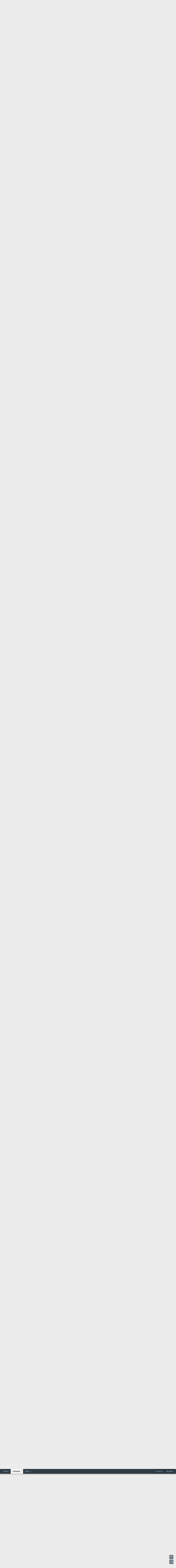

--- FILE ---
content_type: text/html; charset=utf-8
request_url: http://my2cv.gr/forum/threads/2cv-club-1981-%CE%95%CF%80%CE%B1%CE%BD%CE%B1%CF%86%CE%BF%CF%81%CE%AC-%CE%B1%CF%80%CF%8C-%CE%BC%CE%B1%CE%BA%CF%81%CE%B1-%CE%B1%CE%BA%CE%B9%CE%BD%CE%B7%CF%83%CE%AF%CE%B1.2238/page-27
body_size: 30449
content:
<!DOCTYPE html>
<html id="XF" lang="el-GR" dir="LTR"
	data-app="public"
	data-template="thread_view"
	data-container-key="node-66"
	data-content-key="thread-2238"
	data-logged-in="false"
	data-cookie-prefix="xf_"
	class="has-no-js template-thread_view"
	 data-run-jobs="">
<head>
	<meta charset="utf-8" />
	<meta http-equiv="X-UA-Compatible" content="IE=Edge" />
	<meta name="viewport" content="width=device-width, initial-scale=1, viewport-fit=cover">

	
	
	

	<title>2CV - Club 1981 - Επαναφορά από μακρα ακινησία | Page 27 | my2cv.gr - The story of a legend</title>

	
		
		<meta name="description" content="Beige Nevada


:thanks:" />
		<meta property="og:description" content="Beige Nevada


:thanks:" />
		<meta property="twitter:description" content="Beige Nevada


:thanks:" />
	
	
		<meta property="og:url" content="http://www.my2cv.gr/forum/threads/2cv-club-1981-%CE%95%CF%80%CE%B1%CE%BD%CE%B1%CF%86%CE%BF%CF%81%CE%AC-%CE%B1%CF%80%CF%8C-%CE%BC%CE%B1%CE%BA%CF%81%CE%B1-%CE%B1%CE%BA%CE%B9%CE%BD%CE%B7%CF%83%CE%AF%CE%B1.2238/" />
	
		<link rel="canonical" href="http://www.my2cv.gr/forum/threads/2cv-club-1981-%CE%95%CF%80%CE%B1%CE%BD%CE%B1%CF%86%CE%BF%CF%81%CE%AC-%CE%B1%CF%80%CF%8C-%CE%BC%CE%B1%CE%BA%CF%81%CE%B1-%CE%B1%CE%BA%CE%B9%CE%BD%CE%B7%CF%83%CE%AF%CE%B1.2238/page-27" />
	
		<link rel="prev" href="/forum/threads/2cv-club-1981-%CE%95%CF%80%CE%B1%CE%BD%CE%B1%CF%86%CE%BF%CF%81%CE%AC-%CE%B1%CF%80%CF%8C-%CE%BC%CE%B1%CE%BA%CF%81%CE%B1-%CE%B1%CE%BA%CE%B9%CE%BD%CE%B7%CF%83%CE%AF%CE%B1.2238/page-26" />
	
		<link rel="next" href="/forum/threads/2cv-club-1981-%CE%95%CF%80%CE%B1%CE%BD%CE%B1%CF%86%CE%BF%CF%81%CE%AC-%CE%B1%CF%80%CF%8C-%CE%BC%CE%B1%CE%BA%CF%81%CE%B1-%CE%B1%CE%BA%CE%B9%CE%BD%CE%B7%CF%83%CE%AF%CE%B1.2238/page-28" />
	

	
		
	
	
	<meta property="og:site_name" content="my2cv.gr - The story of a legend" />


	
	
		
	
	
	<meta property="og:type" content="website" />


	
	
		
	
	
	
		<meta property="og:title" content="2CV - Club 1981 - Επαναφορά από μακρα ακινησία" />
		<meta property="twitter:title" content="2CV - Club 1981 - Επαναφορά από μακρα ακινησία" />
	


	
	
	
	
		
	
	
	
		<meta property="og:image" content="http://my2cv.gr/forum/styles/default/whisper/citroen_logo_transparent_200x200.png" />
		<meta property="twitter:image" content="http://my2cv.gr/forum/styles/default/whisper/citroen_logo_transparent_200x200.png" />
		<meta property="twitter:card" content="summary" />
	


	

	
		<meta name="theme-color" content="#323c44" />
	

	
	

	
	<link rel="preload" href="/forum/styles/fonts/fa/fa-regular-400.woff2" as="font" type="font/woff2" crossorigin="anonymous" />


	<link rel="preload" href="/forum/styles/fonts/fa/fa-solid-900.woff2" as="font" type="font/woff2" crossorigin="anonymous" />


<link rel="preload" href="/forum/styles/fonts/fa/fa-brands-400.woff2" as="font" type="font/woff2" crossorigin="anonymous" />

	<link rel="stylesheet" href="/forum/css.php?css=public%3Anormalize.css%2Cpublic%3Acore.less%2Cpublic%3Aapp.less&amp;s=10&amp;l=5&amp;d=1697810001&amp;k=5b3f7db2a5591ad9497c1be04aec86b9ada8ca8c" />

	<link rel="stylesheet" href="/forum/css.php?css=public%3AQuestionThreads.less%2Cpublic%3Aalnb_navigation.less%2Cpublic%3Aat_sf_links.less%2Cpublic%3Abb_code.less%2Cpublic%3Alightbox.less%2Cpublic%3Amessage.less%2Cpublic%3Ashare_controls.less%2Cpublic%3Asnog_flags.less%2Cpublic%3Aextra.less&amp;s=10&amp;l=5&amp;d=1697810001&amp;k=024657107fea85ca146c1c09c5d3da2b86b0ef79" />

	
		<script src="/forum/js/xf/preamble.min.js?_v=243d648b"></script>
	


	
	
		<link rel="apple-touch-icon" href="http://my2cv.gr/forum/styles/default/whisper/citroen_logo_transparent_200x200.png" />
	
	
	
		
	
	<script async src="https://www.googletagmanager.com/gtag/js?id=UA-36851136-1"></script>
	<script>
		window.dataLayer = window.dataLayer || [];
		function gtag(){dataLayer.push(arguments);}
		gtag('js', new Date());
		gtag('config', 'UA-36851136-1', {
			// 
			
			
		});
	</script>

</head>
<body data-template="thread_view">


	

	

	

	

<div class="p-pageWrapper" id="top">



<header class="p-header" id="header">
	<div class="p-header-inner">
		<div class="p-header-content">

			<div class="p-header-logo p-header-logo--image">

<div class="th_holiday__logoBlock"></div>
				<a href="/forum/">
					<img src="/forum/my2cvgr_logo.png"
						alt="my2cv.gr - The story of a legend"
						 />
				</a>
			</div>

			
		</div>
	</div>
</header>





	<div class="p-navSticky p-navSticky--primary" data-xf-init="sticky-header">
		
	<nav class="p-nav">
		<div class="p-nav-inner">

			<a class="p-nav-menuTrigger" data-xf-click="off-canvas" data-menu=".js-headerOffCanvasMenu" role="button" tabindex="0">
				<i aria-hidden="true"></i>
				<span class="p-nav-menuText">Menu</span>
			</a>

			<div class="p-nav-smallLogo">
				<a href="/forum/">
					<img src="/forum/my2cvgr_logo.png"
						alt="my2cv.gr - The story of a legend"
					 />
				</a>
			</div>

			<div class="p-nav-scroller hScroller" data-xf-init="h-scroller" data-auto-scroll=".p-navEl.is-selected">
				<div class="hScroller-scroll">
					<ul class="p-nav-list js-offCanvasNavSource">
					
						<li>
							
	<div class="p-navEl " >
		

			
	
	<a href="/forum/articles/"
		class="p-navEl-link "
		
		data-xf-key="1"
		data-nav-id="EWRporta">Home</a>


			

		
		
	</div>

						</li>
					
						<li>
							
	<div class="p-navEl is-selected" data-has-children="true">
		

			
	
	<a href="/forum/forums/"
		class="p-navEl-link p-navEl-link--splitMenu "
		
		
		data-nav-id="forums">Forums</a>


			<a data-xf-key="2"
				data-xf-click="menu"
				data-menu-pos-ref="< .p-navEl"
				class="p-navEl-splitTrigger"
				role="button"
				tabindex="0"
				aria-label="Toggle expanded"
				aria-expanded="false"
				aria-haspopup="true"></a>

		
		
			<div class="menu menu--structural" data-menu="menu" aria-hidden="true">
				<div class="menu-content">
					<!--<h4 class="menu-header">Forums</h4>-->
					
						
	
	
	<a href="/forum/whats-new/"
		class="menu-linkRow u-indentDepth0 js-offCanvasCopy "
		
		
		data-nav-id="whatsNew">Τι νέο έχουμε;</a>

	

					
				</div>
			</div>
		
	</div>

						</li>
					
						<li>
							
	<div class="p-navEl " data-has-children="true">
		

			
	
	<a href="/forum/members/"
		class="p-navEl-link p-navEl-link--splitMenu "
		
		
		data-nav-id="members">Μέλη</a>


			<a data-xf-key="3"
				data-xf-click="menu"
				data-menu-pos-ref="< .p-navEl"
				class="p-navEl-splitTrigger"
				role="button"
				tabindex="0"
				aria-label="Toggle expanded"
				aria-expanded="false"
				aria-haspopup="true"></a>

		
		
			<div class="menu menu--structural" data-menu="menu" aria-hidden="true">
				<div class="menu-content">
					<!--<h4 class="menu-header">Μέλη</h4>-->
					
						
	
	
	<a href="/forum/online/"
		class="menu-linkRow u-indentDepth0 js-offCanvasCopy "
		
		
		data-nav-id="currentVisitors">Current visitors</a>

	

					
				</div>
			</div>
		
	</div>

						</li>
					
					</ul>
				</div>
			</div>

			<div class="p-nav-opposite">
				<div class="p-navgroup p-account p-navgroup--guest">
					
						<a href="/forum/login/" class="p-navgroup-link p-navgroup-link--textual p-navgroup-link--logIn"
							data-xf-click="overlay" data-follow-redirects="on">
							<span class="p-navgroup-linkText">Σύνδεση</span>
						</a>
						
							<a href="/forum/register/" class="p-navgroup-link p-navgroup-link--textual p-navgroup-link--register"
								data-xf-click="overlay" data-follow-redirects="on">
								<span class="p-navgroup-linkText">Register</span>
							</a>
						
					
				</div>

				<div class="p-navgroup p-discovery p-discovery--noSearch">
					<a href="/forum/whats-new/"
						

	class="p-navgroup-link p-navgroup-link--iconic p-navgroup-link--whatsnew"

						title="Νέα μηνύματα">
						<i aria-hidden="true"></i>
						<span class="p-navgroup-linkText">Νέα μηνύματα</span>
					</a>

					
				</div>
			</div>
		</div>
	</nav>

	</div>
	
	
		<div class="p-sectionLinks">
			<div class="p-sectionLinks-inner hScroller" data-xf-init="h-scroller">
				<div class="hScroller-scroll">
					<ul class="p-sectionLinks-list">
					
						<li>
							
	<div class="p-navEl " >
		

			
	
	<a href="/forum/whats-new/"
		class="p-navEl-link "
		
		data-xf-key="alt+1"
		data-nav-id="whatsNew">Τι νέο έχουμε;</a>


			

		
		
	</div>

						</li>
					
					</ul>
				</div>
			</div>
		</div>
	



<div class="offCanvasMenu offCanvasMenu--nav js-headerOffCanvasMenu" data-menu="menu" aria-hidden="true" data-ocm-builder="navigation">
	<div class="offCanvasMenu-backdrop" data-menu-close="true"></div>
	<div class="offCanvasMenu-content">
		<div class="offCanvasMenu-header">
			Menu
			<a class="offCanvasMenu-closer" data-menu-close="true" role="button" tabindex="0" aria-label="Κλείσιμο"></a>
		</div>
		
			<div class="p-offCanvasRegisterLink">
				<div class="offCanvasMenu-linkHolder">
					<a href="/forum/login/" class="offCanvasMenu-link" data-xf-click="overlay" data-menu-close="true">
						Σύνδεση
					</a>
				</div>
				<hr class="offCanvasMenu-separator" />
				
					<div class="offCanvasMenu-linkHolder">
						<a href="/forum/register/" class="offCanvasMenu-link" data-xf-click="overlay" data-menu-close="true">
							Register
						</a>
					</div>
					<hr class="offCanvasMenu-separator" />
				
			</div>
		
		<div class="js-offCanvasNavTarget"></div>
	</div>
</div>

<div class="p-body">
	<div class="p-body-inner">
		<!--XF:EXTRA_OUTPUT-->


		

		

            

		
		
	
		<ul class="p-breadcrumbs "
			itemscope itemtype="https://schema.org/BreadcrumbList">
		
			

			
			

			
				
				
	<li itemprop="itemListElement" itemscope itemtype="https://schema.org/ListItem">
		<a href="/forum/forums/" itemprop="item">
			<span itemprop="name">Forums</span>
		</a>
		<meta itemprop="position" content="1" />
	</li>

			
			
				
				
	<li itemprop="itemListElement" itemscope itemtype="https://schema.org/ListItem">
		<a href="/forum/forums/#technik-th-mata.65" itemprop="item">
			<span itemprop="name">Τεχνικά θέματα</span>
		</a>
		<meta itemprop="position" content="2" />
	</li>

			
				
				
	<li itemprop="itemListElement" itemscope itemtype="https://schema.org/ListItem">
		<a href="/forum/forums/2cv-ds-%CE%91%CE%BD%CE%B1%CE%BA%CE%B1%CF%84%CE%B1%CF%83%CE%BA%CE%B5%CF%85%CE%AD%CF%82-restorations.66/" itemprop="item">
			<span itemprop="name">2cv - DS Ανακατασκευές - Restorations</span>
		</a>
		<meta itemprop="position" content="3" />
	</li>

			

		
		</ul>
	

              
		

		
	<noscript><div class="blockMessage blockMessage--important blockMessage--iconic u-noJsOnly">JavaScript is disabled. For a better experience, please enable JavaScript in your browser before proceeding.</div></noscript>

		
	<!--[if lt IE 9]><div class="blockMessage blockMessage&#45;&#45;important blockMessage&#45;&#45;iconic">You are using an out of date browser. It  may not display this or other websites correctly.<br />You should upgrade or use an <a href="https://www.google.com/chrome/browser/" target="_blank">alternative browser</a>.</div><![endif]-->


		
			<div class="p-body-header">
			
				
					<div class="p-title ">
					
						
							<h1 class="p-title-value">2CV - Club 1981 - Επαναφορά από μακρα ακινησία</h1>
						
						
					
					</div>
				

				
					<div class="p-description">
	<ul class="listInline listInline--bullet">
		<li>
			<i class="fa--xf far fa-user" aria-hidden="true" title="Thread starter"></i>
			<span class="u-srOnly">Thread starter</span>

			<a href="/forum/members/giorgos_81.871/" class="username  u-concealed" dir="auto" data-user-id="871" data-xf-init="member-tooltip"><span class="username--style2">Giorgos_81</span></a>
		</li>
		<li>
			<i class="fa--xf far fa-clock" aria-hidden="true" title="Ημερομηνία δημιουργίας"></i>
			<span class="u-srOnly">Ημερομηνία δημιουργίας</span>

			<a href="/forum/threads/2cv-club-1981-%CE%95%CF%80%CE%B1%CE%BD%CE%B1%CF%86%CE%BF%CF%81%CE%AC-%CE%B1%CF%80%CF%8C-%CE%BC%CE%B1%CE%BA%CF%81%CE%B1-%CE%B1%CE%BA%CE%B9%CE%BD%CE%B7%CF%83%CE%AF%CE%B1.2238/" class="u-concealed"><time  class="u-dt" dir="auto" datetime="2022-03-17T12:26:42+0200" data-time="1647512802" data-date-string="17 Μαρτίου 2022" data-time-string="12:26" title="17 Μαρτίου 2022 at 12:26">17 Μαρτίου 2022</time></a>
		</li>
		
	</ul>
</div>
				
			
			</div>
		

		<div class="p-body-main  ">
			

			<div class="p-body-content">
				
				<div class="p-body-pageContent">












	
	
	
		
	
	
	


	
	
	
		
	
	
	


	
	
		
	
	
	


	
	









	

	
		
	







	
		
		
	






<div class="block block--messages" data-xf-init="" data-type="post" data-href="/forum/inline-mod/">



	
	


	<div class="block-outer"><div class="block-outer-main"><nav class="pageNavWrapper pageNavWrapper--mixed ">



<div class="pageNav pageNav--skipStart pageNav--skipEnd">
	
		<a href="/forum/threads/2cv-club-1981-%CE%95%CF%80%CE%B1%CE%BD%CE%B1%CF%86%CE%BF%CF%81%CE%AC-%CE%B1%CF%80%CF%8C-%CE%BC%CE%B1%CE%BA%CF%81%CE%B1-%CE%B1%CE%BA%CE%B9%CE%BD%CE%B7%CF%83%CE%AF%CE%B1.2238/page-26" class="pageNav-jump pageNav-jump--prev">Προηγούμενη</a>
	

	<ul class="pageNav-main">
		

	
		<li class="pageNav-page "><a href="/forum/threads/2cv-club-1981-%CE%95%CF%80%CE%B1%CE%BD%CE%B1%CF%86%CE%BF%CF%81%CE%AC-%CE%B1%CF%80%CF%8C-%CE%BC%CE%B1%CE%BA%CF%81%CE%B1-%CE%B1%CE%BA%CE%B9%CE%BD%CE%B7%CF%83%CE%AF%CE%B1.2238/">1</a></li>
	


		
			
				<li class="pageNav-page pageNav-page--skip pageNav-page--skipStart">
					<a data-xf-init="tooltip" title="Go to page"
						data-xf-click="menu"
						role="button" tabindex="0" aria-expanded="false" aria-haspopup="true">…</a>
					

	<div class="menu menu--pageJump" data-menu="menu" aria-hidden="true">
		<div class="menu-content">
			<h4 class="menu-header">Go to page</h4>
			<div class="menu-row" data-xf-init="page-jump" data-page-url="/forum/threads/2cv-club-1981-%CE%95%CF%80%CE%B1%CE%BD%CE%B1%CF%86%CE%BF%CF%81%CE%AC-%CE%B1%CF%80%CF%8C-%CE%BC%CE%B1%CE%BA%CF%81%CE%B1-%CE%B1%CE%BA%CE%B9%CE%BD%CE%B7%CF%83%CE%AF%CE%B1.2238/page-%page%">
				<div class="inputGroup inputGroup--numbers">
					<div class="inputGroup inputGroup--numbers inputNumber" data-xf-init="number-box"><input type="number" pattern="\d*" class="input input--number js-numberBoxTextInput input input--numberNarrow js-pageJumpPage" value="24"  min="1" max="33" step="1" required="required" data-menu-autofocus="true" /></div>
					<span class="inputGroup-text"><button type="button" class="js-pageJumpGo button"><span class="button-text">Go</span></button></span>
				</div>
			</div>
		</div>
	</div>

				</li>
			
		

		
			

	
		<li class="pageNav-page pageNav-page--earlier"><a href="/forum/threads/2cv-club-1981-%CE%95%CF%80%CE%B1%CE%BD%CE%B1%CF%86%CE%BF%CF%81%CE%AC-%CE%B1%CF%80%CF%8C-%CE%BC%CE%B1%CE%BA%CF%81%CE%B1-%CE%B1%CE%BA%CE%B9%CE%BD%CE%B7%CF%83%CE%AF%CE%B1.2238/page-25">25</a></li>
	

		
			

	
		<li class="pageNav-page pageNav-page--earlier"><a href="/forum/threads/2cv-club-1981-%CE%95%CF%80%CE%B1%CE%BD%CE%B1%CF%86%CE%BF%CF%81%CE%AC-%CE%B1%CF%80%CF%8C-%CE%BC%CE%B1%CE%BA%CF%81%CE%B1-%CE%B1%CE%BA%CE%B9%CE%BD%CE%B7%CF%83%CE%AF%CE%B1.2238/page-26">26</a></li>
	

		
			

	
		<li class="pageNav-page pageNav-page--current "><a href="/forum/threads/2cv-club-1981-%CE%95%CF%80%CE%B1%CE%BD%CE%B1%CF%86%CE%BF%CF%81%CE%AC-%CE%B1%CF%80%CF%8C-%CE%BC%CE%B1%CE%BA%CF%81%CE%B1-%CE%B1%CE%BA%CE%B9%CE%BD%CE%B7%CF%83%CE%AF%CE%B1.2238/page-27">27</a></li>
	

		
			

	
		<li class="pageNav-page pageNav-page--later"><a href="/forum/threads/2cv-club-1981-%CE%95%CF%80%CE%B1%CE%BD%CE%B1%CF%86%CE%BF%CF%81%CE%AC-%CE%B1%CF%80%CF%8C-%CE%BC%CE%B1%CE%BA%CF%81%CE%B1-%CE%B1%CE%BA%CE%B9%CE%BD%CE%B7%CF%83%CE%AF%CE%B1.2238/page-28">28</a></li>
	

		
			

	
		<li class="pageNav-page pageNav-page--later"><a href="/forum/threads/2cv-club-1981-%CE%95%CF%80%CE%B1%CE%BD%CE%B1%CF%86%CE%BF%CF%81%CE%AC-%CE%B1%CF%80%CF%8C-%CE%BC%CE%B1%CE%BA%CF%81%CE%B1-%CE%B1%CE%BA%CE%B9%CE%BD%CE%B7%CF%83%CE%AF%CE%B1.2238/page-29">29</a></li>
	

		

		
			
				<li class="pageNav-page pageNav-page--skip pageNav-page--skipEnd">
					<a data-xf-init="tooltip" title="Go to page"
						data-xf-click="menu"
						role="button" tabindex="0" aria-expanded="false" aria-haspopup="true">…</a>
					

	<div class="menu menu--pageJump" data-menu="menu" aria-hidden="true">
		<div class="menu-content">
			<h4 class="menu-header">Go to page</h4>
			<div class="menu-row" data-xf-init="page-jump" data-page-url="/forum/threads/2cv-club-1981-%CE%95%CF%80%CE%B1%CE%BD%CE%B1%CF%86%CE%BF%CF%81%CE%AC-%CE%B1%CF%80%CF%8C-%CE%BC%CE%B1%CE%BA%CF%81%CE%B1-%CE%B1%CE%BA%CE%B9%CE%BD%CE%B7%CF%83%CE%AF%CE%B1.2238/page-%page%">
				<div class="inputGroup inputGroup--numbers">
					<div class="inputGroup inputGroup--numbers inputNumber" data-xf-init="number-box"><input type="number" pattern="\d*" class="input input--number js-numberBoxTextInput input input--numberNarrow js-pageJumpPage" value="30"  min="1" max="33" step="1" required="required" data-menu-autofocus="true" /></div>
					<span class="inputGroup-text"><button type="button" class="js-pageJumpGo button"><span class="button-text">Go</span></button></span>
				</div>
			</div>
		</div>
	</div>

				</li>
			
		

		

	
		<li class="pageNav-page "><a href="/forum/threads/2cv-club-1981-%CE%95%CF%80%CE%B1%CE%BD%CE%B1%CF%86%CE%BF%CF%81%CE%AC-%CE%B1%CF%80%CF%8C-%CE%BC%CE%B1%CE%BA%CF%81%CE%B1-%CE%B1%CE%BA%CE%B9%CE%BD%CE%B7%CF%83%CE%AF%CE%B1.2238/page-33">33</a></li>
	

	</ul>

	
		<a href="/forum/threads/2cv-club-1981-%CE%95%CF%80%CE%B1%CE%BD%CE%B1%CF%86%CE%BF%CF%81%CE%AC-%CE%B1%CF%80%CF%8C-%CE%BC%CE%B1%CE%BA%CF%81%CE%B1-%CE%B1%CE%BA%CE%B9%CE%BD%CE%B7%CF%83%CE%AF%CE%B1.2238/page-28" class="pageNav-jump pageNav-jump--next">Επόμενη</a>
	
</div>

<div class="pageNavSimple">
	
		<a href="/forum/threads/2cv-club-1981-%CE%95%CF%80%CE%B1%CE%BD%CE%B1%CF%86%CE%BF%CF%81%CE%AC-%CE%B1%CF%80%CF%8C-%CE%BC%CE%B1%CE%BA%CF%81%CE%B1-%CE%B1%CE%BA%CE%B9%CE%BD%CE%B7%CF%83%CE%AF%CE%B1.2238/"
			class="pageNavSimple-el pageNavSimple-el--first"
			data-xf-init="tooltip" title="First">
			<i aria-hidden="true"></i> <span class="u-srOnly">First</span>
		</a>
		<a href="/forum/threads/2cv-club-1981-%CE%95%CF%80%CE%B1%CE%BD%CE%B1%CF%86%CE%BF%CF%81%CE%AC-%CE%B1%CF%80%CF%8C-%CE%BC%CE%B1%CE%BA%CF%81%CE%B1-%CE%B1%CE%BA%CE%B9%CE%BD%CE%B7%CF%83%CE%AF%CE%B1.2238/page-26" class="pageNavSimple-el pageNavSimple-el--prev">
			<i aria-hidden="true"></i> Προηγούμενη
		</a>
	

	<a class="pageNavSimple-el pageNavSimple-el--current"
		data-xf-init="tooltip" title="Go to page"
		data-xf-click="menu" role="button" tabindex="0" aria-expanded="false" aria-haspopup="true">
		27 of 33
	</a>
	

	<div class="menu menu--pageJump" data-menu="menu" aria-hidden="true">
		<div class="menu-content">
			<h4 class="menu-header">Go to page</h4>
			<div class="menu-row" data-xf-init="page-jump" data-page-url="/forum/threads/2cv-club-1981-%CE%95%CF%80%CE%B1%CE%BD%CE%B1%CF%86%CE%BF%CF%81%CE%AC-%CE%B1%CF%80%CF%8C-%CE%BC%CE%B1%CE%BA%CF%81%CE%B1-%CE%B1%CE%BA%CE%B9%CE%BD%CE%B7%CF%83%CE%AF%CE%B1.2238/page-%page%">
				<div class="inputGroup inputGroup--numbers">
					<div class="inputGroup inputGroup--numbers inputNumber" data-xf-init="number-box"><input type="number" pattern="\d*" class="input input--number js-numberBoxTextInput input input--numberNarrow js-pageJumpPage" value="27"  min="1" max="33" step="1" required="required" data-menu-autofocus="true" /></div>
					<span class="inputGroup-text"><button type="button" class="js-pageJumpGo button"><span class="button-text">Go</span></button></span>
				</div>
			</div>
		</div>
	</div>


	
		<a href="/forum/threads/2cv-club-1981-%CE%95%CF%80%CE%B1%CE%BD%CE%B1%CF%86%CE%BF%CF%81%CE%AC-%CE%B1%CF%80%CF%8C-%CE%BC%CE%B1%CE%BA%CF%81%CE%B1-%CE%B1%CE%BA%CE%B9%CE%BD%CE%B7%CF%83%CE%AF%CE%B1.2238/page-28" class="pageNavSimple-el pageNavSimple-el--next">
			Επόμενη <i aria-hidden="true"></i>
		</a>
		<a href="/forum/threads/2cv-club-1981-%CE%95%CF%80%CE%B1%CE%BD%CE%B1%CF%86%CE%BF%CF%81%CE%AC-%CE%B1%CF%80%CF%8C-%CE%BC%CE%B1%CE%BA%CF%81%CE%B1-%CE%B1%CE%BA%CE%B9%CE%BD%CE%B7%CF%83%CE%AF%CE%B1.2238/page-33"
			class="pageNavSimple-el pageNavSimple-el--last"
			data-xf-init="tooltip" title="Last">
			<i aria-hidden="true"></i> <span class="u-srOnly">Last</span>
		</a>
	
</div>

</nav>



</div>
		
			<div class="block-outer-opposite">
				<div class="buttonGroup">
				
					
					
					

					
					
					

					
						<div class="buttonGroup-buttonWrapper">
							<button type="button" class="button--link menuTrigger button" data-xf-click="menu" aria-expanded="false" aria-haspopup="true" title="Περισσότερες Επιλογές"><span class="button-text">&#8226;&#8226;&#8226;</span></button>
							<div class="menu" data-menu="menu" aria-hidden="true">
								<div class="menu-content">
									<h4 class="menu-header">Περισσότερες Επιλογές</h4>
									
										
										
										
										
										
										
										
										
										
										
	<a href="/forum/threads/2cv-club-1981-%CE%95%CF%80%CE%B1%CE%BD%CE%B1%CF%86%CE%BF%CF%81%CE%AC-%CE%B1%CF%80%CF%8C-%CE%BC%CE%B1%CE%BA%CF%81%CE%B1-%CE%B1%CE%BA%CE%B9%CE%BD%CE%B7%CF%83%CE%AF%CE%B1.2238/who-replied" data-xf-click="overlay" class="menu-linkRow">Who Replied?</a>






										
										
									
								</div>
							</div>
						</div>
					
				
				</div>
			</div></div>

	<div class="block-outer js-threadStatusField"></div>

	<div class="block-container lbContainer"
		data-xf-init="lightbox select-to-quote"
		data-message-selector=".js-post"
		data-lb-id="thread-2238"
		data-lb-universal="0">

		<div class="block-body js-replyNewMessageContainer">

			
				
					
	
	
	
	<article class="message message--post js-post js-inlineModContainer  "

		data-author="Giorgos_81"
		data-content="post-87390"
		id="js-post-87390">

		<span class="u-anchorTarget" id="post-87390"></span>

		<div class="message-inner">
			<div class="message-cell message-cell--user">
				

	

<section itemscope itemtype="https://schema.org/Person" class="message-user">
		<div class="message-avatar ">
			<div class="message-avatar-wrapper">

				<a href="/forum/members/giorgos_81.871/" class="avatar avatar--m" data-user-id="871" data-xf-init="member-tooltip">
			<img src="/forum/data/avatars/m/0/871.jpg?1648419023"  alt="Giorgos_81" class="avatar-u871-m" itemprop="image" /> 
		</a>
				
			</div>
		</div>
		<div class="message-userDetails">
			<h4 class="message-name"><a href="/forum/members/giorgos_81.871/" class="username " dir="auto" data-user-id="871" data-xf-init="member-tooltip" itemprop="name"><span class="username--style2">Giorgos_81</span></a></h4>

	
		
				<div class="userflag-name"><span class="userflag-tool flags flag-GR" data-xf-init="tooltip" title="Greece"></span></div>
		
	

			
			<div class="userBanner userBanner userBanner--primary message-userBanner" itemprop="jobTitle"><span class="userBanner-before"></span><strong>Member</strong><span class="userBanner-after"></span></div>
		</div>
		
			
			
				<div class="message-userExtras">
				
					
						<dl class="pairs pairs--justified">
							<dt>Εγγραφή</dt>
							<dd>10 Μαρτίου 2022</dd>
						</dl>
					
					
						<dl class="pairs pairs--justified">
							<dt>Μηνύματα</dt>
							<dd>2.390</dd>
						</dl>
					
					
						<dl class="pairs pairs--justified">
							<dt>Reaction score</dt>
							<dd>4.836</dd>
						</dl>
					
					
						<dl class="pairs pairs--justified">
							<dt>Πόντοι</dt>
							<dd>747</dd>
						</dl>
					
					
						<dl class="pairs pairs--justified">
							<dt>Age</dt>
							<dd>52</dd>
						</dl>
					
					
					
					

						

	

						
					
				
				</div>
			
		
		<span class="message-userArrow"></span>
	</section>

			</div>
			<div class="message-cell message-cell--main">
				<div class="message-main js-quickEditTarget">

					<header class="message-attribution message-attribution--split">
						<div class="message-attribution-main">
							<a href="/forum/threads/2cv-club-1981-%CE%95%CF%80%CE%B1%CE%BD%CE%B1%CF%86%CE%BF%CF%81%CE%AC-%CE%B1%CF%80%CF%8C-%CE%BC%CE%B1%CE%BA%CF%81%CE%B1-%CE%B1%CE%BA%CE%B9%CE%BD%CE%B7%CF%83%CE%AF%CE%B1.2238/post-87390" class="u-concealed"
								rel="nofollow">
								<time  class="u-dt" dir="auto" datetime="2022-05-11T23:13:39+0300" data-time="1652300019" data-date-string="11 Μαϊου 2022" data-time-string="23:13" title="11 Μαϊου 2022 at 23:13">11 Μαϊου 2022</time>
							</a>
						</div>

						<ul class="message-attribution-opposite message-attribution-opposite--list">
							
							<li>
								<a href="/forum/threads/2cv-club-1981-%CE%95%CF%80%CE%B1%CE%BD%CE%B1%CF%86%CE%BF%CF%81%CE%AC-%CE%B1%CF%80%CF%8C-%CE%BC%CE%B1%CE%BA%CF%81%CE%B1-%CE%B1%CE%BA%CE%B9%CE%BD%CE%B7%CF%83%CE%AF%CE%B1.2238/post-87390"
									data-xf-init="share-tooltip" data-href="/forum/posts/87390/share"
									rel="nofollow">
									<i class="fa--xf far fa-share-alt" aria-hidden="true"></i>
								</a>
							</li>
							
							
								<li>
									<a href="/forum/threads/2cv-club-1981-%CE%95%CF%80%CE%B1%CE%BD%CE%B1%CF%86%CE%BF%CF%81%CE%AC-%CE%B1%CF%80%CF%8C-%CE%BC%CE%B1%CE%BA%CF%81%CE%B1-%CE%B1%CE%BA%CE%B9%CE%BD%CE%B7%CF%83%CE%AF%CE%B1.2238/post-87390" rel="nofollow">
										#521
									</a>
								</li>
							
						</ul>
					</header>

					<div class="message-content js-messageContent">

						
						
						

						<div class="message-userContent lbContainer js-lbContainer "
							data-lb-id="post-87390"
							data-lb-caption-desc="Giorgos_81 &middot; 11 Μαϊου 2022 at 23:13">

							

							
	<article class="message-body js-selectToQuote"
>
								
								<div class="bbWrapper"><blockquote class="bbCodeBlock bbCodeBlock--expandable bbCodeBlock--quote">
	
		<div class="bbCodeBlock-title">
			
				<a href="/forum/goto/post?id=87386"
					class="bbCodeBlock-sourceJump"
					data-xf-click="attribution"
					data-content-selector="#post-87386">visa chrono said:</a>
			
		</div>
	
	<div class="bbCodeBlock-content">
		<div class="bbCodeBlock-expandContent">
			Beige Nevada
		</div>
		<div class="bbCodeBlock-expandLink"><a>Click to expand...</a></div>
	</div>
</blockquote><img src="/forum/styles/new_smilies/thanks.gif"  class="smilie" alt=":thanks:" title="thanks    :thanks:" data-shortname=":thanks:" /></div>
								<div class="js-selectToQuoteEnd">&nbsp;</div>
								
							</article>

							

							
						</div>

						

						
	

					</div>

					<footer class="message-footer">
						

						<div class="reactionsBar js-reactionsList ">
							
						</div>

						<div class="js-historyTarget message-historyTarget toggleTarget" data-href="trigger-href"></div>
					</footer>
				</div>
			</div>
			
		</div>
	</article>

	

				
			
				
					
	
	
	
	<article class="message message--post js-post js-inlineModContainer  "

		data-author="zach8"
		data-content="post-87391"
		id="js-post-87391">

		<span class="u-anchorTarget" id="post-87391"></span>

		<div class="message-inner">
			<div class="message-cell message-cell--user">
				

	

<section itemscope itemtype="https://schema.org/Person" class="message-user">
		<div class="message-avatar ">
			<div class="message-avatar-wrapper">

				<a href="/forum/members/zach8.858/" class="avatar avatar--m avatar--default avatar--default--dynamic" data-user-id="858" data-xf-init="member-tooltip" style="background-color: #e085a3; color: #8f2447">
			<span class="avatar-u858-m">Z</span> 
		</a>
				
			</div>
		</div>
		<div class="message-userDetails">
			<h4 class="message-name"><a href="/forum/members/zach8.858/" class="username " dir="auto" data-user-id="858" data-xf-init="member-tooltip" itemprop="name"><span class="username--style2">zach8</span></a></h4>

	
		
				<div class="userflag-name"><span class="userflag-tool flags flag-GR" data-xf-init="tooltip" title="Greece"></span></div>
		
	

			
			<div class="userBanner userBanner userBanner--primary message-userBanner" itemprop="jobTitle"><span class="userBanner-before"></span><strong>Member</strong><span class="userBanner-after"></span></div>
		</div>
		
			
			
				<div class="message-userExtras">
				
					
						<dl class="pairs pairs--justified">
							<dt>Εγγραφή</dt>
							<dd>13 Δεκεμβρίου 2021</dd>
						</dl>
					
					
						<dl class="pairs pairs--justified">
							<dt>Μηνύματα</dt>
							<dd>264</dd>
						</dl>
					
					
						<dl class="pairs pairs--justified">
							<dt>Reaction score</dt>
							<dd>402</dd>
						</dl>
					
					
						<dl class="pairs pairs--justified">
							<dt>Πόντοι</dt>
							<dd>307</dd>
						</dl>
					
					
						<dl class="pairs pairs--justified">
							<dt>Age</dt>
							<dd>52</dd>
						</dl>
					
					
					
					

						

	

						
					
				
				</div>
			
		
		<span class="message-userArrow"></span>
	</section>

			</div>
			<div class="message-cell message-cell--main">
				<div class="message-main js-quickEditTarget">

					<header class="message-attribution message-attribution--split">
						<div class="message-attribution-main">
							<a href="/forum/threads/2cv-club-1981-%CE%95%CF%80%CE%B1%CE%BD%CE%B1%CF%86%CE%BF%CF%81%CE%AC-%CE%B1%CF%80%CF%8C-%CE%BC%CE%B1%CE%BA%CF%81%CE%B1-%CE%B1%CE%BA%CE%B9%CE%BD%CE%B7%CF%83%CE%AF%CE%B1.2238/post-87391" class="u-concealed"
								rel="nofollow">
								<time  class="u-dt" dir="auto" datetime="2022-05-11T23:15:40+0300" data-time="1652300140" data-date-string="11 Μαϊου 2022" data-time-string="23:15" title="11 Μαϊου 2022 at 23:15">11 Μαϊου 2022</time>
							</a>
						</div>

						<ul class="message-attribution-opposite message-attribution-opposite--list">
							
							<li>
								<a href="/forum/threads/2cv-club-1981-%CE%95%CF%80%CE%B1%CE%BD%CE%B1%CF%86%CE%BF%CF%81%CE%AC-%CE%B1%CF%80%CF%8C-%CE%BC%CE%B1%CE%BA%CF%81%CE%B1-%CE%B1%CE%BA%CE%B9%CE%BD%CE%B7%CF%83%CE%AF%CE%B1.2238/post-87391"
									data-xf-init="share-tooltip" data-href="/forum/posts/87391/share"
									rel="nofollow">
									<i class="fa--xf far fa-share-alt" aria-hidden="true"></i>
								</a>
							</li>
							
							
								<li>
									<a href="/forum/threads/2cv-club-1981-%CE%95%CF%80%CE%B1%CE%BD%CE%B1%CF%86%CE%BF%CF%81%CE%AC-%CE%B1%CF%80%CF%8C-%CE%BC%CE%B1%CE%BA%CF%81%CE%B1-%CE%B1%CE%BA%CE%B9%CE%BD%CE%B7%CF%83%CE%AF%CE%B1.2238/post-87391" rel="nofollow">
										#522
									</a>
								</li>
							
						</ul>
					</header>

					<div class="message-content js-messageContent">

						
						
						

						<div class="message-userContent lbContainer js-lbContainer "
							data-lb-id="post-87391"
							data-lb-caption-desc="zach8 &middot; 11 Μαϊου 2022 at 23:15">

							

							
	<article class="message-body js-selectToQuote"
>
								
								<div class="bbWrapper">Καλά, μη νομίζεις, και το 2011 που πήρα το C5, τις ίδιες μαμουνιές κάναν. Α ρε.....βρεμένη σανίδα....</div>
								<div class="js-selectToQuoteEnd">&nbsp;</div>
								
							</article>

							

							
						</div>

						

						
	

					</div>

					<footer class="message-footer">
						

						<div class="reactionsBar js-reactionsList is-active">
							
	
	
		<ul class="reactionSummary">
		
			<li><span class="reaction reaction--small reaction--1" data-reaction-id="1"><i></i><img src="[data-uri]" class="reaction-sprite js-reaction" title="Like" /></span></li>
		
		</ul>
	


<span class="u-srOnly">Reactions:</span>
<a class="reactionsBar-link" href="/forum/posts/87391/reactions" data-xf-click="overlay" data-cache="false"><bdi>ami8_gs_ds_bx</bdi> and <bdi>Nikephoros</bdi></a>
						</div>

						<div class="js-historyTarget message-historyTarget toggleTarget" data-href="trigger-href"></div>
					</footer>
				</div>
			</div>
			
		</div>
	</article>

	

				
			
				
					
	
	
	
	<article class="message message--post js-post js-inlineModContainer  "

		data-author="nonos"
		data-content="post-87393"
		id="js-post-87393">

		<span class="u-anchorTarget" id="post-87393"></span>

		<div class="message-inner">
			<div class="message-cell message-cell--user">
				

	

<section itemscope itemtype="https://schema.org/Person" class="message-user">
		<div class="message-avatar ">
			<div class="message-avatar-wrapper">

				<a href="/forum/members/nonos.20/" class="avatar avatar--m" data-user-id="20" data-xf-init="member-tooltip">
			<img src="/forum/data/avatars/m/0/20.jpg?1375352921"  alt="nonos" class="avatar-u20-m" itemprop="image" /> 
		</a>
				
			</div>
		</div>
		<div class="message-userDetails">
			<h4 class="message-name"><a href="/forum/members/nonos.20/" class="username " dir="auto" data-user-id="20" data-xf-init="member-tooltip" itemprop="name"><span class="username--style2">nonos</span></a></h4>

	
		
				<div class="userflag-name"><span class="userflag-tool flags flag-GR" data-xf-init="tooltip" title="Greece"></span></div>
		
	

			
			<div class="userBanner userBanner userBanner--primary message-userBanner" itemprop="jobTitle"><span class="userBanner-before"></span><strong>Member</strong><span class="userBanner-after"></span></div>
		</div>
		
			
			
				<div class="message-userExtras">
				
					
						<dl class="pairs pairs--justified">
							<dt>Εγγραφή</dt>
							<dd>30 Νοεμβρίου 2012</dd>
						</dl>
					
					
						<dl class="pairs pairs--justified">
							<dt>Μηνύματα</dt>
							<dd>9.631</dd>
						</dl>
					
					
						<dl class="pairs pairs--justified">
							<dt>Reaction score</dt>
							<dd>23.281</dd>
						</dl>
					
					
						<dl class="pairs pairs--justified">
							<dt>Πόντοι</dt>
							<dd>1.387</dd>
						</dl>
					
					
					
						<dl class="pairs pairs--justified">
							<dt>Περιοχή</dt>
							<dd>
								
									<a href="/forum/misc/location-info?location=Ex+%CE%A0%CE%B1%CF%84%CF%81%CE%B1%2C+ex+%CE%94%CE%BF%CF%85%CE%B2%CE%BB%CE%B9%CE%BD%CE%BF%2C+now+%CE%91%CE%B8%CE%B7%CE%BD%CE%B1" rel="nofollow noreferrer" target="_blank" class="u-concealed">Ex Πατρα, ex Δουβλινο, now Αθηνα</a>
								
							</dd>
						</dl>
					
					
					

						

	

						
							

	

						
					
				
				</div>
			
		
		<span class="message-userArrow"></span>
	</section>

			</div>
			<div class="message-cell message-cell--main">
				<div class="message-main js-quickEditTarget">

					<header class="message-attribution message-attribution--split">
						<div class="message-attribution-main">
							<a href="/forum/threads/2cv-club-1981-%CE%95%CF%80%CE%B1%CE%BD%CE%B1%CF%86%CE%BF%CF%81%CE%AC-%CE%B1%CF%80%CF%8C-%CE%BC%CE%B1%CE%BA%CF%81%CE%B1-%CE%B1%CE%BA%CE%B9%CE%BD%CE%B7%CF%83%CE%AF%CE%B1.2238/post-87393" class="u-concealed"
								rel="nofollow">
								<time  class="u-dt" dir="auto" datetime="2022-05-12T00:00:54+0300" data-time="1652302854" data-date-string="12 Μαϊου 2022" data-time-string="00:00" title="12 Μαϊου 2022 at 00:00">12 Μαϊου 2022</time>
							</a>
						</div>

						<ul class="message-attribution-opposite message-attribution-opposite--list">
							
							<li>
								<a href="/forum/threads/2cv-club-1981-%CE%95%CF%80%CE%B1%CE%BD%CE%B1%CF%86%CE%BF%CF%81%CE%AC-%CE%B1%CF%80%CF%8C-%CE%BC%CE%B1%CE%BA%CF%81%CE%B1-%CE%B1%CE%BA%CE%B9%CE%BD%CE%B7%CF%83%CE%AF%CE%B1.2238/post-87393"
									data-xf-init="share-tooltip" data-href="/forum/posts/87393/share"
									rel="nofollow">
									<i class="fa--xf far fa-share-alt" aria-hidden="true"></i>
								</a>
							</li>
							
							
								<li>
									<a href="/forum/threads/2cv-club-1981-%CE%95%CF%80%CE%B1%CE%BD%CE%B1%CF%86%CE%BF%CF%81%CE%AC-%CE%B1%CF%80%CF%8C-%CE%BC%CE%B1%CE%BA%CF%81%CE%B1-%CE%B1%CE%BA%CE%B9%CE%BD%CE%B7%CF%83%CE%AF%CE%B1.2238/post-87393" rel="nofollow">
										#523
									</a>
								</li>
							
						</ul>
					</header>

					<div class="message-content js-messageContent">

						
						
						

						<div class="message-userContent lbContainer js-lbContainer "
							data-lb-id="post-87393"
							data-lb-caption-desc="nonos &middot; 12 Μαϊου 2022 at 00:00">

							

							
	<article class="message-body js-selectToQuote"
>
								
								<div class="bbWrapper">Παντού γίνονταν και γίνονται.. Συνάδελφος όταν παρήγγειλε τοτε καινούργιο golf gt 170 έλειπε ολόκληρο τριμ απο ολοκαίνουργιο αυτοκινητο<img src="/forum/styles/new_smilies/lol.gif"  class="smilie" alt=":lol:" title="lol    :lol:" data-shortname=":lol:" /> έλειπαν επίσης τα βιβλία, πατάκια κτλπ<br />
Για την ιστορία και η GSA του παππού μου το '84 ,κατασκευής Vigo, αγοράστηκε καινούργια και ήταν τρακαρισμένη και επισκευασμένη τελικά! Δεν ταίριαζε η τρύπα της μανιβέλας στη μηχανή με την τρύπα στη μάσκα(!) <img src="/forum/styles/new_smilies/help.gif"  class="smilie" alt=":help:" title="help    :help:" data-shortname=":help:" />και αποδείχθηκε ότι είχε πάρει η μια βάση της μηχανής. Επίσης την ήθελαν rouge vallelunga και τελικά βρέθηκαν με blue romantic μεταλλικό(!)<br />
Πάντως βγήκε λύρα εκατό το αυτοκίνητο επί 23 χρόνια <img src="/forum/styles/new_smilies/inlove.gif"  class="smilie" alt=":love:" title="inlove    :love:" data-shortname=":love:" /></div>
								<div class="js-selectToQuoteEnd">&nbsp;</div>
								
							</article>

							

							
						</div>

						

						
	
		
			<aside class="message-signature">
			
				<div class="bbWrapper">Citroen ZX 1.4 Monte Carlo S coupe '95 234.000km - the first love<br />
Citroen Xantia I 1.8 8v '94 239.682km - the sleeping beauty<br />
Alfa Romeo 156 1.8 ts '05 173.000km - the daily driver</div>
			
			</aside>
		
	

					</div>

					<footer class="message-footer">
						

						<div class="reactionsBar js-reactionsList is-active">
							
	
	
		<ul class="reactionSummary">
		
			<li><span class="reaction reaction--small reaction--1" data-reaction-id="1"><i></i><img src="[data-uri]" class="reaction-sprite js-reaction" title="Like" /></span></li>
		
		</ul>
	


<span class="u-srOnly">Reactions:</span>
<a class="reactionsBar-link" href="/forum/posts/87393/reactions" data-xf-click="overlay" data-cache="false"><bdi>ami8_gs_ds_bx</bdi> and <bdi>Nikephoros</bdi></a>
						</div>

						<div class="js-historyTarget message-historyTarget toggleTarget" data-href="trigger-href"></div>
					</footer>
				</div>
			</div>
			
		</div>
	</article>

	

				
			
				
					
	
	
	
	<article class="message message--post js-post js-inlineModContainer  "

		data-author="Giorgos_81"
		data-content="post-87394"
		id="js-post-87394">

		<span class="u-anchorTarget" id="post-87394"></span>

		<div class="message-inner">
			<div class="message-cell message-cell--user">
				

	

<section itemscope itemtype="https://schema.org/Person" class="message-user">
		<div class="message-avatar ">
			<div class="message-avatar-wrapper">

				<a href="/forum/members/giorgos_81.871/" class="avatar avatar--m" data-user-id="871" data-xf-init="member-tooltip">
			<img src="/forum/data/avatars/m/0/871.jpg?1648419023"  alt="Giorgos_81" class="avatar-u871-m" itemprop="image" /> 
		</a>
				
			</div>
		</div>
		<div class="message-userDetails">
			<h4 class="message-name"><a href="/forum/members/giorgos_81.871/" class="username " dir="auto" data-user-id="871" data-xf-init="member-tooltip" itemprop="name"><span class="username--style2">Giorgos_81</span></a></h4>

	
		
				<div class="userflag-name"><span class="userflag-tool flags flag-GR" data-xf-init="tooltip" title="Greece"></span></div>
		
	

			
			<div class="userBanner userBanner userBanner--primary message-userBanner" itemprop="jobTitle"><span class="userBanner-before"></span><strong>Member</strong><span class="userBanner-after"></span></div>
		</div>
		
			
			
				<div class="message-userExtras">
				
					
						<dl class="pairs pairs--justified">
							<dt>Εγγραφή</dt>
							<dd>10 Μαρτίου 2022</dd>
						</dl>
					
					
						<dl class="pairs pairs--justified">
							<dt>Μηνύματα</dt>
							<dd>2.390</dd>
						</dl>
					
					
						<dl class="pairs pairs--justified">
							<dt>Reaction score</dt>
							<dd>4.836</dd>
						</dl>
					
					
						<dl class="pairs pairs--justified">
							<dt>Πόντοι</dt>
							<dd>747</dd>
						</dl>
					
					
						<dl class="pairs pairs--justified">
							<dt>Age</dt>
							<dd>52</dd>
						</dl>
					
					
					
					

						

	

						
					
				
				</div>
			
		
		<span class="message-userArrow"></span>
	</section>

			</div>
			<div class="message-cell message-cell--main">
				<div class="message-main js-quickEditTarget">

					<header class="message-attribution message-attribution--split">
						<div class="message-attribution-main">
							<a href="/forum/threads/2cv-club-1981-%CE%95%CF%80%CE%B1%CE%BD%CE%B1%CF%86%CE%BF%CF%81%CE%AC-%CE%B1%CF%80%CF%8C-%CE%BC%CE%B1%CE%BA%CF%81%CE%B1-%CE%B1%CE%BA%CE%B9%CE%BD%CE%B7%CF%83%CE%AF%CE%B1.2238/post-87394" class="u-concealed"
								rel="nofollow">
								<time  class="u-dt" dir="auto" datetime="2022-05-12T00:03:26+0300" data-time="1652303006" data-date-string="12 Μαϊου 2022" data-time-string="00:03" title="12 Μαϊου 2022 at 00:03">12 Μαϊου 2022</time>
							</a>
						</div>

						<ul class="message-attribution-opposite message-attribution-opposite--list">
							
							<li>
								<a href="/forum/threads/2cv-club-1981-%CE%95%CF%80%CE%B1%CE%BD%CE%B1%CF%86%CE%BF%CF%81%CE%AC-%CE%B1%CF%80%CF%8C-%CE%BC%CE%B1%CE%BA%CF%81%CE%B1-%CE%B1%CE%BA%CE%B9%CE%BD%CE%B7%CF%83%CE%AF%CE%B1.2238/post-87394"
									data-xf-init="share-tooltip" data-href="/forum/posts/87394/share"
									rel="nofollow">
									<i class="fa--xf far fa-share-alt" aria-hidden="true"></i>
								</a>
							</li>
							
							
								<li>
									<a href="/forum/threads/2cv-club-1981-%CE%95%CF%80%CE%B1%CE%BD%CE%B1%CF%86%CE%BF%CF%81%CE%AC-%CE%B1%CF%80%CF%8C-%CE%BC%CE%B1%CE%BA%CF%81%CE%B1-%CE%B1%CE%BA%CE%B9%CE%BD%CE%B7%CF%83%CE%AF%CE%B1.2238/post-87394" rel="nofollow">
										#524
									</a>
								</li>
							
						</ul>
					</header>

					<div class="message-content js-messageContent">

						
						
						

						<div class="message-userContent lbContainer js-lbContainer "
							data-lb-id="post-87394"
							data-lb-caption-desc="Giorgos_81 &middot; 12 Μαϊου 2022 at 00:03">

							

							
	<article class="message-body js-selectToQuote"
>
								
								<div class="bbWrapper"><blockquote class="bbCodeBlock bbCodeBlock--expandable bbCodeBlock--quote">
	
		<div class="bbCodeBlock-title">
			
				<a href="/forum/goto/post?id=87361"
					class="bbCodeBlock-sourceJump"
					data-xf-click="attribution"
					data-content-selector="#post-87361">Pierre Boulanger said:</a>
			
		</div>
	
	<div class="bbCodeBlock-content">
		<div class="bbCodeBlock-expandContent">
			..................................................<br />
Ωραίο καθημερινό οδοιπορικό  <img src="https://photos.smugmug.com/Galleries/stylessmilies/n-p3hjk/i-hdCP9qL/0/e81c15ae/O/i-hdCP9qL.gif"  class="smilie" alt=":thumbs:" title="Thumbs    :thumbs:" data-shortname=":thumbs:" />
		</div>
		<div class="bbCodeBlock-expandLink"><a>Click to expand...</a></div>
	</div>
</blockquote>Με την άδειά σας, θα εξηγηθώ. <b><i>Καθημερινο οδοιπορικό υποχρεωτικά.</i></b><br />
<br />
Οταν ξεκινησα, δεν είχα πρόθεση να κάνω όλες αυτές τις εργασίες. Μόνον τις απολυτως απαραίτητες, για να επιστρέψει ασφαλώς το όχημα στον δρόμο.<br />
<br />
Δηλαδή, κινητήρα, λάστιχα, φρένα , καθισματα,  οροφή. Με τα δύο τελευταία, να είναι  από ψάθινα, μεχρι ομπρέλα θαλάσσης. <br />
<br />
Στην ανάπτυξη των δέντρων εργασιών, ανα τομεα, ελάχιστα πήγαινα πιο πάνω από τη ρίζα, με στόχο την επανακυκλοφορία <b><i>με το ελάχιστο κόστος και σε συντομο χρονικό διαστημα.</i></b><br />
<br />
Κινητήρας ΟΚ που σηματοδότησε την συνεχιση των εργασιών, με δεύτερο βημα τα λάστιχα ΟΚ. Επομενο επισκευη πατώματος.<br />
<br />
Αυτό που δεν υπολόγισα σωστά, ήταν η επισκευή του πατώματος, που δεν έχει κάτι σημαντικό μεν, αλλά, με τις δύο ηλεκτροσυγκολλήσεις που δοκιμασα, τελικα τρύπαγε το λαμάκι. <br />
<br />
Πλέον, έχω διαθέσιμη να δοκιμασω μία τρίτη, και αναμένεται και μία τέταρτη. Απλώς, πρέπει να βρώ ηλεκτρόδια μικρού μεγέθους. Αλλά, δεν μπορώ να πάρω ολόκληρο κουτί χωρίς να ξερω αν κανουν. <br />
<br />
Επισης, θα μου φέρουν, διορία απόφασης μεχρι την επόμενη Τετάρτη, μία Argon, από την ............Καλαμάτα ! Επειδή με λυπήθηκαν.<br />
<br />
Γίνεται κατανοητό, ότι πλέον ΟΛΕΣ οι άλλες εργασίες, του καθημερινού οδοιπορικού, γίνονται, μια και υπάρχει χρόνος, μέχρι να βρεθεί λύση στο θεμα των πατωμάτων.  <br />
<br />
Χωρίς πατώματα, δεν μπορώ να συναρμολογήσω το εσωτερικό, καντράν - ηλεκτρικά, δεν μπορούν να μπούν τα πετάλια, άρα τρόμπα φρένων, άρα φρένα,<br />
<br />
<b>ΚΟΛΛΗΣΑ ! </b>Και ασχολουμαι με εργασίες που θα έκανα μετά το καλοκαίρι,, αφου ειχα χαρεί μια σαιζόν. Να τα αμορτισέρ,, να τα υφαλοχρώματα , απλώς για να μην κάθομαι και το βλέπω τακαρισμενο. Και τα κλανω τώρα, αντι ............του χρόνου.<br />
<br />
<b>ΟΠΟΤΕ ! Εκκληση σε όλους τους φίλους.</b><br />
<br />
Αν, λέω αν, έχετε κάποια πρόταση, που θα μπορούσα να βρω δανεικη / ενοικιαζόμενη μία argon ανευ αερίου, σύρμα flux, θα με βοηθούσε να ξεκολλήσω, και να πάω πιο κατω. Τρία μαγαζιά που πήρα, ο ένας μονον που δεν με έβρισε, ο άλλος &quot;ελάτε από εδώ&quot; , στον τρίτο έλλειπε ο &quot;μαστορας&quot;<br />
<br />
Απο αύριο, κόβω τα πατρόν / σχέδια για τα λαμαρινακια που θα χρειαστω ( δεν είχα κολληση και τα καθυστερουσα ) να πάνε στην στραντζα / ψαλλίδι, και να ......ετοιμαζομαι. Σχεδόν, πιάνει μεση ο Μάιος. <br />
<br />
Δεν βιάζομαι μεν, αλλά, ννα τελιώνω να πάω για μπάνια.</div>
								<div class="js-selectToQuoteEnd">&nbsp;</div>
								
							</article>

							

							
						</div>

						

						
	

					</div>

					<footer class="message-footer">
						

						<div class="reactionsBar js-reactionsList is-active">
							
	
	
		<ul class="reactionSummary">
		
			<li><span class="reaction reaction--small reaction--1" data-reaction-id="1"><i></i><img src="[data-uri]" class="reaction-sprite js-reaction" title="Like" /></span></li>
		
		</ul>
	


<span class="u-srOnly">Reactions:</span>
<a class="reactionsBar-link" href="/forum/posts/87394/reactions" data-xf-click="overlay" data-cache="false"><bdi>ami8_gs_ds_bx</bdi> and <bdi>nonos</bdi></a>
						</div>

						<div class="js-historyTarget message-historyTarget toggleTarget" data-href="trigger-href"></div>
					</footer>
				</div>
			</div>
			
		</div>
	</article>

	

				
			
				
					
	
	
	
	<article class="message message--post js-post js-inlineModContainer  "

		data-author="Giorgos_81"
		data-content="post-87396"
		id="js-post-87396">

		<span class="u-anchorTarget" id="post-87396"></span>

		<div class="message-inner">
			<div class="message-cell message-cell--user">
				

	

<section itemscope itemtype="https://schema.org/Person" class="message-user">
		<div class="message-avatar ">
			<div class="message-avatar-wrapper">

				<a href="/forum/members/giorgos_81.871/" class="avatar avatar--m" data-user-id="871" data-xf-init="member-tooltip">
			<img src="/forum/data/avatars/m/0/871.jpg?1648419023"  alt="Giorgos_81" class="avatar-u871-m" itemprop="image" /> 
		</a>
				
			</div>
		</div>
		<div class="message-userDetails">
			<h4 class="message-name"><a href="/forum/members/giorgos_81.871/" class="username " dir="auto" data-user-id="871" data-xf-init="member-tooltip" itemprop="name"><span class="username--style2">Giorgos_81</span></a></h4>

	
		
				<div class="userflag-name"><span class="userflag-tool flags flag-GR" data-xf-init="tooltip" title="Greece"></span></div>
		
	

			
			<div class="userBanner userBanner userBanner--primary message-userBanner" itemprop="jobTitle"><span class="userBanner-before"></span><strong>Member</strong><span class="userBanner-after"></span></div>
		</div>
		
			
			
				<div class="message-userExtras">
				
					
						<dl class="pairs pairs--justified">
							<dt>Εγγραφή</dt>
							<dd>10 Μαρτίου 2022</dd>
						</dl>
					
					
						<dl class="pairs pairs--justified">
							<dt>Μηνύματα</dt>
							<dd>2.390</dd>
						</dl>
					
					
						<dl class="pairs pairs--justified">
							<dt>Reaction score</dt>
							<dd>4.836</dd>
						</dl>
					
					
						<dl class="pairs pairs--justified">
							<dt>Πόντοι</dt>
							<dd>747</dd>
						</dl>
					
					
						<dl class="pairs pairs--justified">
							<dt>Age</dt>
							<dd>52</dd>
						</dl>
					
					
					
					

						

	

						
					
				
				</div>
			
		
		<span class="message-userArrow"></span>
	</section>

			</div>
			<div class="message-cell message-cell--main">
				<div class="message-main js-quickEditTarget">

					<header class="message-attribution message-attribution--split">
						<div class="message-attribution-main">
							<a href="/forum/threads/2cv-club-1981-%CE%95%CF%80%CE%B1%CE%BD%CE%B1%CF%86%CE%BF%CF%81%CE%AC-%CE%B1%CF%80%CF%8C-%CE%BC%CE%B1%CE%BA%CF%81%CE%B1-%CE%B1%CE%BA%CE%B9%CE%BD%CE%B7%CF%83%CE%AF%CE%B1.2238/post-87396" class="u-concealed"
								rel="nofollow">
								<time  class="u-dt" dir="auto" datetime="2022-05-12T00:07:42+0300" data-time="1652303262" data-date-string="12 Μαϊου 2022" data-time-string="00:07" title="12 Μαϊου 2022 at 00:07">12 Μαϊου 2022</time>
							</a>
						</div>

						<ul class="message-attribution-opposite message-attribution-opposite--list">
							
							<li>
								<a href="/forum/threads/2cv-club-1981-%CE%95%CF%80%CE%B1%CE%BD%CE%B1%CF%86%CE%BF%CF%81%CE%AC-%CE%B1%CF%80%CF%8C-%CE%BC%CE%B1%CE%BA%CF%81%CE%B1-%CE%B1%CE%BA%CE%B9%CE%BD%CE%B7%CF%83%CE%AF%CE%B1.2238/post-87396"
									data-xf-init="share-tooltip" data-href="/forum/posts/87396/share"
									rel="nofollow">
									<i class="fa--xf far fa-share-alt" aria-hidden="true"></i>
								</a>
							</li>
							
							
								<li>
									<a href="/forum/threads/2cv-club-1981-%CE%95%CF%80%CE%B1%CE%BD%CE%B1%CF%86%CE%BF%CF%81%CE%AC-%CE%B1%CF%80%CF%8C-%CE%BC%CE%B1%CE%BA%CF%81%CE%B1-%CE%B1%CE%BA%CE%B9%CE%BD%CE%B7%CF%83%CE%AF%CE%B1.2238/post-87396" rel="nofollow">
										#525
									</a>
								</li>
							
						</ul>
					</header>

					<div class="message-content js-messageContent">

						
						
						

						<div class="message-userContent lbContainer js-lbContainer "
							data-lb-id="post-87396"
							data-lb-caption-desc="Giorgos_81 &middot; 12 Μαϊου 2022 at 00:07">

							

							
	<article class="message-body js-selectToQuote"
>
								
								<div class="bbWrapper">....και άλλη μία ερώτηση.<br />
<br />
Μου λέει ο ασφαλιστής, ότι ......@#$%^&amp;*(......., και να δώσω αντίγραφο αδείας, γιατί τα παληά αυτοκινητα, .........................μπλά-μπλά - μπλά.<br />
<br />
Εχετε πρόβλημα στην ασφάλιση των σε κανονικη κυκλοφορία αυτοκινήτων ? ( Οχι αντίκες )<br />
<br />
Και ενδεικτικά, για μονον υποχρεωτικές καλύψεις,+ οδική βοήθεια, τι πληρώνετε ?</div>
								<div class="js-selectToQuoteEnd">&nbsp;</div>
								
							</article>

							

							
						</div>

						

						
	

					</div>

					<footer class="message-footer">
						

						<div class="reactionsBar js-reactionsList ">
							
						</div>

						<div class="js-historyTarget message-historyTarget toggleTarget" data-href="trigger-href"></div>
					</footer>
				</div>
			</div>
			
		</div>
	</article>

	

				
			
				
					
	
	
	
	<article class="message message--post js-post js-inlineModContainer  "

		data-author="Pierre Boulanger"
		data-content="post-87402"
		id="js-post-87402">

		<span class="u-anchorTarget" id="post-87402"></span>

		<div class="message-inner">
			<div class="message-cell message-cell--user">
				

	

<section itemscope itemtype="https://schema.org/Person" class="message-user">
		<div class="message-avatar ">
			<div class="message-avatar-wrapper">

				<a href="/forum/members/pierre-boulanger.2/" class="avatar avatar--m" data-user-id="2" data-xf-init="member-tooltip">
			<img src="/forum/data/avatars/m/0/2.jpg?1558215654" srcset="/forum/data/avatars/l/0/2.jpg?1558215654 2x" alt="Pierre Boulanger" class="avatar-u2-m" itemprop="image" /> 
		</a>
				
			</div>
		</div>
		<div class="message-userDetails">
			<h4 class="message-name"><a href="/forum/members/pierre-boulanger.2/" class="username " dir="auto" data-user-id="2" data-xf-init="member-tooltip" itemprop="name"><span class="username--style3 username--staff username--moderator username--admin">Pierre Boulanger</span></a></h4>

	
		
				<div class="userflag-name"><span class="userflag-tool flags flag-GR" data-xf-init="tooltip" title="Greece"></span></div>
		
	

			
			<div class="userBanner userBanner userBanner--red message-userBanner" itemprop="jobTitle"><span class="userBanner-before"></span><strong>Administrator</strong><span class="userBanner-after"></span></div>
		</div>
		
			
			
				<div class="message-userExtras">
				
					
						<dl class="pairs pairs--justified">
							<dt>Εγγραφή</dt>
							<dd>13 Νοεμβρίου 2012</dd>
						</dl>
					
					
						<dl class="pairs pairs--justified">
							<dt>Μηνύματα</dt>
							<dd>13.605</dd>
						</dl>
					
					
						<dl class="pairs pairs--justified">
							<dt>Reaction score</dt>
							<dd>24.885</dd>
						</dl>
					
					
						<dl class="pairs pairs--justified">
							<dt>Πόντοι</dt>
							<dd>1.667</dd>
						</dl>
					
					
						<dl class="pairs pairs--justified">
							<dt>Age</dt>
							<dd>53</dd>
						</dl>
					
					
						<dl class="pairs pairs--justified">
							<dt>Περιοχή</dt>
							<dd>
								
									<a href="/forum/misc/location-info?location=Paris+in+the+sixties" rel="nofollow noreferrer" target="_blank" class="u-concealed">Paris in the sixties</a>
								
							</dd>
						</dl>
					
					
					

						

	

						
							

	

						
					
				
				</div>
			
		
		<span class="message-userArrow"></span>
	</section>

			</div>
			<div class="message-cell message-cell--main">
				<div class="message-main js-quickEditTarget">

					<header class="message-attribution message-attribution--split">
						<div class="message-attribution-main">
							<a href="/forum/threads/2cv-club-1981-%CE%95%CF%80%CE%B1%CE%BD%CE%B1%CF%86%CE%BF%CF%81%CE%AC-%CE%B1%CF%80%CF%8C-%CE%BC%CE%B1%CE%BA%CF%81%CE%B1-%CE%B1%CE%BA%CE%B9%CE%BD%CE%B7%CF%83%CE%AF%CE%B1.2238/post-87402" class="u-concealed"
								rel="nofollow">
								<time  class="u-dt" dir="auto" datetime="2022-05-12T10:27:33+0300" data-time="1652340453" data-date-string="12 Μαϊου 2022" data-time-string="10:27" title="12 Μαϊου 2022 at 10:27">12 Μαϊου 2022</time>
							</a>
						</div>

						<ul class="message-attribution-opposite message-attribution-opposite--list">
							
							<li>
								<a href="/forum/threads/2cv-club-1981-%CE%95%CF%80%CE%B1%CE%BD%CE%B1%CF%86%CE%BF%CF%81%CE%AC-%CE%B1%CF%80%CF%8C-%CE%BC%CE%B1%CE%BA%CF%81%CE%B1-%CE%B1%CE%BA%CE%B9%CE%BD%CE%B7%CF%83%CE%AF%CE%B1.2238/post-87402"
									data-xf-init="share-tooltip" data-href="/forum/posts/87402/share"
									rel="nofollow">
									<i class="fa--xf far fa-share-alt" aria-hidden="true"></i>
								</a>
							</li>
							
							
								<li>
									<a href="/forum/threads/2cv-club-1981-%CE%95%CF%80%CE%B1%CE%BD%CE%B1%CF%86%CE%BF%CF%81%CE%AC-%CE%B1%CF%80%CF%8C-%CE%BC%CE%B1%CE%BA%CF%81%CE%B1-%CE%B1%CE%BA%CE%B9%CE%BD%CE%B7%CF%83%CE%AF%CE%B1.2238/post-87402" rel="nofollow">
										#526
									</a>
								</li>
							
						</ul>
					</header>

					<div class="message-content js-messageContent">

						
						
						

						<div class="message-userContent lbContainer js-lbContainer "
							data-lb-id="post-87402"
							data-lb-caption-desc="Pierre Boulanger &middot; 12 Μαϊου 2022 at 10:27">

							

							
	<article class="message-body js-selectToQuote"
>
								
								<div class="bbWrapper"><blockquote class="bbCodeBlock bbCodeBlock--expandable bbCodeBlock--quote">
	
		<div class="bbCodeBlock-title">
			
				<a href="/forum/goto/post?id=87396"
					class="bbCodeBlock-sourceJump"
					data-xf-click="attribution"
					data-content-selector="#post-87396">Giorgos_81 said:</a>
			
		</div>
	
	<div class="bbCodeBlock-content">
		<div class="bbCodeBlock-expandContent">
			....και άλλη μία ερώτηση.<br />
<br />
Μου λέει ο ασφαλιστής, ότι ......@#$%^&amp;*(......., και να δώσω αντίγραφο αδείας, γιατί τα παληά αυτοκινητα, .........................μπλά-μπλά - μπλά.<br />
<br />
Εχετε πρόβλημα στην ασφάλιση των σε κανονικη κυκλοφορία αυτοκινήτων ? ( Οχι αντίκες )<br />
<br />
Και ενδεικτικά, για μονον υποχρεωτικές καλύψεις,+ οδική βοήθεια, τι πληρώνετε ?
		</div>
		<div class="bbCodeBlock-expandLink"><a>Click to expand...</a></div>
	</div>
</blockquote>Κανένα θέμα. Πληρώνω στον Ν. Ποσειδώνα 80€ τον χρόνο</div>
								<div class="js-selectToQuoteEnd">&nbsp;</div>
								
							</article>

							

							
						</div>

						

						
	
		
			<aside class="message-signature">
			
				<div class="bbWrapper"><div class="lbContainer lbContainer--inline " title=""
		data-xf-init="lightbox"
		data-lb-single-image="1"
		data-lb-container-zoom="1"
		data-lb-trigger=".js-lbImage-_xfUid-1-1769298597"
		data-lb-id="_xfUid-1-1769298597">
		
			<div class="lbContainer-zoomer js-lbImage-_xfUid-1-1769298597" data-src="http://digitalviews.smugmug.com/photos/203962616-M.gif" aria-label="Zoom"></div>
		
		<img src="http://digitalviews.smugmug.com/photos/203962616-M.gif" data-url="http://digitalviews.smugmug.com/photos/203962616-M.gif" class="bbImage" data-zoom-target="1" alt="" style="" />
	</div>



	
	
		
		
	


	<div class="lbContainer lbContainer--inline " title=""
		data-xf-init="lightbox"
		data-lb-single-image="1"
		data-lb-container-zoom="1"
		data-lb-trigger=".js-lbImage-_xfUid-2-1769298597"
		data-lb-id="_xfUid-2-1769298597">
		
			<div class="lbContainer-zoomer js-lbImage-_xfUid-2-1769298597" data-src="http://digitalviews.smugmug.com/photos/i-pLKfThp/0/O/i-pLKfThp.jpg" aria-label="Zoom"></div>
		
		<img src="http://digitalviews.smugmug.com/photos/i-pLKfThp/0/O/i-pLKfThp.jpg" data-url="http://digitalviews.smugmug.com/photos/i-pLKfThp/0/O/i-pLKfThp.jpg" class="bbImage" data-zoom-target="1" alt="" style="" />
	</div>

<br />
<b>Nothing move's you like a Citroen.</b>                <br />
<br />


	
	
		
		
	


	<div class="lbContainer lbContainer--inline " title=""
		data-xf-init="lightbox"
		data-lb-single-image="1"
		data-lb-container-zoom="1"
		data-lb-trigger=".js-lbImage-_xfUid-3-1769298597"
		data-lb-id="_xfUid-3-1769298597">
		
			<div class="lbContainer-zoomer js-lbImage-_xfUid-3-1769298597" data-src="http://digitalviews.smugmug.com/photos/i-zjLtcvs/0/O/i-zjLtcvs.jpg" aria-label="Zoom"></div>
		
		<img src="http://digitalviews.smugmug.com/photos/i-zjLtcvs/0/O/i-zjLtcvs.jpg" data-url="http://digitalviews.smugmug.com/photos/i-zjLtcvs/0/O/i-zjLtcvs.jpg" class="bbImage" data-zoom-target="1" alt="" style="" />
	</div>

<br />
<a href="https://www.youtube.com/user/AZabakas?sub_confirmation=1" target="_blank" class="link link--external" rel="noopener"><b>Youtube κανάλι κλασικών Citroen</b></a></div>
			
			</aside>
		
	

					</div>

					<footer class="message-footer">
						

						<div class="reactionsBar js-reactionsList ">
							
						</div>

						<div class="js-historyTarget message-historyTarget toggleTarget" data-href="trigger-href"></div>
					</footer>
				</div>
			</div>
			
		</div>
	</article>

	

				
			
				
					
	
	
	
	<article class="message message--post js-post js-inlineModContainer  "

		data-author="zach8"
		data-content="post-87409"
		id="js-post-87409">

		<span class="u-anchorTarget" id="post-87409"></span>

		<div class="message-inner">
			<div class="message-cell message-cell--user">
				

	

<section itemscope itemtype="https://schema.org/Person" class="message-user">
		<div class="message-avatar ">
			<div class="message-avatar-wrapper">

				<a href="/forum/members/zach8.858/" class="avatar avatar--m avatar--default avatar--default--dynamic" data-user-id="858" data-xf-init="member-tooltip" style="background-color: #e085a3; color: #8f2447">
			<span class="avatar-u858-m">Z</span> 
		</a>
				
			</div>
		</div>
		<div class="message-userDetails">
			<h4 class="message-name"><a href="/forum/members/zach8.858/" class="username " dir="auto" data-user-id="858" data-xf-init="member-tooltip" itemprop="name"><span class="username--style2">zach8</span></a></h4>

	
		
				<div class="userflag-name"><span class="userflag-tool flags flag-GR" data-xf-init="tooltip" title="Greece"></span></div>
		
	

			
			<div class="userBanner userBanner userBanner--primary message-userBanner" itemprop="jobTitle"><span class="userBanner-before"></span><strong>Member</strong><span class="userBanner-after"></span></div>
		</div>
		
			
			
				<div class="message-userExtras">
				
					
						<dl class="pairs pairs--justified">
							<dt>Εγγραφή</dt>
							<dd>13 Δεκεμβρίου 2021</dd>
						</dl>
					
					
						<dl class="pairs pairs--justified">
							<dt>Μηνύματα</dt>
							<dd>264</dd>
						</dl>
					
					
						<dl class="pairs pairs--justified">
							<dt>Reaction score</dt>
							<dd>402</dd>
						</dl>
					
					
						<dl class="pairs pairs--justified">
							<dt>Πόντοι</dt>
							<dd>307</dd>
						</dl>
					
					
						<dl class="pairs pairs--justified">
							<dt>Age</dt>
							<dd>52</dd>
						</dl>
					
					
					
					

						

	

						
					
				
				</div>
			
		
		<span class="message-userArrow"></span>
	</section>

			</div>
			<div class="message-cell message-cell--main">
				<div class="message-main js-quickEditTarget">

					<header class="message-attribution message-attribution--split">
						<div class="message-attribution-main">
							<a href="/forum/threads/2cv-club-1981-%CE%95%CF%80%CE%B1%CE%BD%CE%B1%CF%86%CE%BF%CF%81%CE%AC-%CE%B1%CF%80%CF%8C-%CE%BC%CE%B1%CE%BA%CF%81%CE%B1-%CE%B1%CE%BA%CE%B9%CE%BD%CE%B7%CF%83%CE%AF%CE%B1.2238/post-87409" class="u-concealed"
								rel="nofollow">
								<time  class="u-dt" dir="auto" datetime="2022-05-12T12:23:14+0300" data-time="1652347394" data-date-string="12 Μαϊου 2022" data-time-string="12:23" title="12 Μαϊου 2022 at 12:23">12 Μαϊου 2022</time>
							</a>
						</div>

						<ul class="message-attribution-opposite message-attribution-opposite--list">
							
							<li>
								<a href="/forum/threads/2cv-club-1981-%CE%95%CF%80%CE%B1%CE%BD%CE%B1%CF%86%CE%BF%CF%81%CE%AC-%CE%B1%CF%80%CF%8C-%CE%BC%CE%B1%CE%BA%CF%81%CE%B1-%CE%B1%CE%BA%CE%B9%CE%BD%CE%B7%CF%83%CE%AF%CE%B1.2238/post-87409"
									data-xf-init="share-tooltip" data-href="/forum/posts/87409/share"
									rel="nofollow">
									<i class="fa--xf far fa-share-alt" aria-hidden="true"></i>
								</a>
							</li>
							
							
								<li>
									<a href="/forum/threads/2cv-club-1981-%CE%95%CF%80%CE%B1%CE%BD%CE%B1%CF%86%CE%BF%CF%81%CE%AC-%CE%B1%CF%80%CF%8C-%CE%BC%CE%B1%CE%BA%CF%81%CE%B1-%CE%B1%CE%BA%CE%B9%CE%BD%CE%B7%CF%83%CE%AF%CE%B1.2238/post-87409" rel="nofollow">
										#527
									</a>
								</li>
							
						</ul>
					</header>

					<div class="message-content js-messageContent">

						
						
						

						<div class="message-userContent lbContainer js-lbContainer "
							data-lb-id="post-87409"
							data-lb-caption-desc="zach8 &middot; 12 Μαϊου 2022 at 12:23">

							

							
	<article class="message-body js-selectToQuote"
>
								
								<div class="bbWrapper">Κι εγώ αδερφέ, με το GS σε κανονική κυκλοφορία, 1129 κιβικά, μόνο τα βασικά + θραύση κρυστάλων + οδική βοήθεια,<br />
ετήσια την κάνω, τον Ιούνιο λήγει, πέρσι στην Ευρωπαϊκή πίστη με βγήκε περί τα ~190€, και η Allianz ήθελε 160€, (από λάθος  μου δεν πήγα Allianz... άσε).<br />
Δε ξέρω τι συμβαίνει με αυτοκίνητα &quot;παλαιά&quot; που έχουν κατατεθημένες πινακίδες..... είσαι σ'αυτή την κατηγορία ή υπάρχουν οι πινακίδες? <br />
Τον καιρό που καθόταν τ'αυτοκίνητο, υπήρχαν πινακίδες? Πλήρωνε κανονικά ασφάλεια, τέλη κλπ? Μετρούσε στην φορολογική δήλωση? <br />
Αν υπήρχε θέμα με όλα αυτά, ίσως γι'αυτό ο ασφαλιστής σου σε λέει τόσα μπλα μπλα. <br />
Αν δεν υπήρχε θέμα και το αυτοκίνητο ήταν ακόμα και απλώς στα χαρτιά εντάξει, τότε βρες άλλον ασφαλιστή. <img src="/forum/styles/new_smilies/biggrin.gif"  class="smilie" alt=":D" title="biggrin    :D" data-shortname=":D" /><img src="/forum/styles/new_smilies/biggrin.gif"  class="smilie" alt=":D" title="biggrin    :D" data-shortname=":D" /><img src="/forum/styles/new_smilies/biggrin.gif"  class="smilie" alt=":D" title="biggrin    :D" data-shortname=":D" /><img src="/forum/styles/new_smilies/biggrin.gif"  class="smilie" alt=":D" title="biggrin    :D" data-shortname=":D" /></div>
								<div class="js-selectToQuoteEnd">&nbsp;</div>
								
							</article>

							

							
						</div>

						

						
	

					</div>

					<footer class="message-footer">
						

						<div class="reactionsBar js-reactionsList ">
							
						</div>

						<div class="js-historyTarget message-historyTarget toggleTarget" data-href="trigger-href"></div>
					</footer>
				</div>
			</div>
			
		</div>
	</article>

	

				
			
				
					
	
	
	
	<article class="message message--post js-post js-inlineModContainer  "

		data-author="Stargazer"
		data-content="post-87410"
		id="js-post-87410">

		<span class="u-anchorTarget" id="post-87410"></span>

		<div class="message-inner">
			<div class="message-cell message-cell--user">
				

	

<section itemscope itemtype="https://schema.org/Person" class="message-user">
		<div class="message-avatar ">
			<div class="message-avatar-wrapper">

				<a href="/forum/members/stargazer.852/" class="avatar avatar--m" data-user-id="852" data-xf-init="member-tooltip">
			<img src="/forum/data/avatars/m/0/852.jpg?1640024425" srcset="/forum/data/avatars/l/0/852.jpg?1640024425 2x" alt="Stargazer" class="avatar-u852-m" itemprop="image" /> 
		</a>
				
			</div>
		</div>
		<div class="message-userDetails">
			<h4 class="message-name"><a href="/forum/members/stargazer.852/" class="username " dir="auto" data-user-id="852" data-xf-init="member-tooltip" itemprop="name"><span class="username--style2">Stargazer</span></a></h4>

	
		
				<div class="userflag-name"><span class="userflag-tool flags flag-GR" data-xf-init="tooltip" title="Greece"></span></div>
		
	

			
			<div class="userBanner userBanner userBanner--primary message-userBanner" itemprop="jobTitle"><span class="userBanner-before"></span><strong>Member</strong><span class="userBanner-after"></span></div>
		</div>
		
			
			
				<div class="message-userExtras">
				
					
						<dl class="pairs pairs--justified">
							<dt>Εγγραφή</dt>
							<dd>10 Νοεμβρίου 2021</dd>
						</dl>
					
					
						<dl class="pairs pairs--justified">
							<dt>Μηνύματα</dt>
							<dd>1.538</dd>
						</dl>
					
					
						<dl class="pairs pairs--justified">
							<dt>Reaction score</dt>
							<dd>2.086</dd>
						</dl>
					
					
						<dl class="pairs pairs--justified">
							<dt>Πόντοι</dt>
							<dd>557</dd>
						</dl>
					
					
						<dl class="pairs pairs--justified">
							<dt>Age</dt>
							<dd>40</dd>
						</dl>
					
					
						<dl class="pairs pairs--justified">
							<dt>Περιοχή</dt>
							<dd>
								
									<a href="/forum/misc/location-info?location=%CE%9A%CE%B1%CE%BB%CE%B1%CE%BC%CE%B1%CF%81%CE%B9%CE%AC" rel="nofollow noreferrer" target="_blank" class="u-concealed">Καλαμαριά</a>
								
							</dd>
						</dl>
					
					
					

						

	

						
					
				
				</div>
			
		
		<span class="message-userArrow"></span>
	</section>

			</div>
			<div class="message-cell message-cell--main">
				<div class="message-main js-quickEditTarget">

					<header class="message-attribution message-attribution--split">
						<div class="message-attribution-main">
							<a href="/forum/threads/2cv-club-1981-%CE%95%CF%80%CE%B1%CE%BD%CE%B1%CF%86%CE%BF%CF%81%CE%AC-%CE%B1%CF%80%CF%8C-%CE%BC%CE%B1%CE%BA%CF%81%CE%B1-%CE%B1%CE%BA%CE%B9%CE%BD%CE%B7%CF%83%CE%AF%CE%B1.2238/post-87410" class="u-concealed"
								rel="nofollow">
								<time  class="u-dt" dir="auto" datetime="2022-05-12T17:00:11+0300" data-time="1652364011" data-date-string="12 Μαϊου 2022" data-time-string="17:00" title="12 Μαϊου 2022 at 17:00">12 Μαϊου 2022</time>
							</a>
						</div>

						<ul class="message-attribution-opposite message-attribution-opposite--list">
							
							<li>
								<a href="/forum/threads/2cv-club-1981-%CE%95%CF%80%CE%B1%CE%BD%CE%B1%CF%86%CE%BF%CF%81%CE%AC-%CE%B1%CF%80%CF%8C-%CE%BC%CE%B1%CE%BA%CF%81%CE%B1-%CE%B1%CE%BA%CE%B9%CE%BD%CE%B7%CF%83%CE%AF%CE%B1.2238/post-87410"
									data-xf-init="share-tooltip" data-href="/forum/posts/87410/share"
									rel="nofollow">
									<i class="fa--xf far fa-share-alt" aria-hidden="true"></i>
								</a>
							</li>
							
							
								<li>
									<a href="/forum/threads/2cv-club-1981-%CE%95%CF%80%CE%B1%CE%BD%CE%B1%CF%86%CE%BF%CF%81%CE%AC-%CE%B1%CF%80%CF%8C-%CE%BC%CE%B1%CE%BA%CF%81%CE%B1-%CE%B1%CE%BA%CE%B9%CE%BD%CE%B7%CF%83%CE%AF%CE%B1.2238/post-87410" rel="nofollow">
										#528
									</a>
								</li>
							
						</ul>
					</header>

					<div class="message-content js-messageContent">

						
						
						

						<div class="message-userContent lbContainer js-lbContainer "
							data-lb-id="post-87410"
							data-lb-caption-desc="Stargazer &middot; 12 Μαϊου 2022 at 17:00">

							

							
	<article class="message-body js-selectToQuote"
>
								
								<div class="bbWrapper">Αυτό με τη  ασφάλεια με απασχολεί και μένα , μου είπε ο ασφαλιστής μου ότι η οδική βοήθεια θα ισχύει μετά από τρείς μέρες. Και μιλάμε για 50ευρω το τρίμηνο. Λέω αν βρω αυτοκίνητο από άλλη πόλη που το πιο πιθανό και μείνω στον δρόμο θα περιμένω 3 μέρες; <img src="/forum/styles/new_smilies/chair.gif"  class="smilie" alt=":chair:" title="chair    :chair:" data-shortname=":chair:" /> <br />
<br />
Καλό θα ήταν να βρούμε καποιον να είναι εγγύηση για παλαιοσιτροενάδες</div>
								<div class="js-selectToQuoteEnd">&nbsp;</div>
								
							</article>

							

							
						</div>

						

						
	
		
			<aside class="message-signature">
			
				<div class="bbWrapper">Μήτσος , νέος ιδιοκτήτης 2cv</div>
			
			</aside>
		
	

					</div>

					<footer class="message-footer">
						

						<div class="reactionsBar js-reactionsList ">
							
						</div>

						<div class="js-historyTarget message-historyTarget toggleTarget" data-href="trigger-href"></div>
					</footer>
				</div>
			</div>
			
		</div>
	</article>

	

				
			
				
					
	
	
	
	<article class="message message--post js-post js-inlineModContainer  "

		data-author="Giorgos_81"
		data-content="post-87412"
		id="js-post-87412">

		<span class="u-anchorTarget" id="post-87412"></span>

		<div class="message-inner">
			<div class="message-cell message-cell--user">
				

	

<section itemscope itemtype="https://schema.org/Person" class="message-user">
		<div class="message-avatar ">
			<div class="message-avatar-wrapper">

				<a href="/forum/members/giorgos_81.871/" class="avatar avatar--m" data-user-id="871" data-xf-init="member-tooltip">
			<img src="/forum/data/avatars/m/0/871.jpg?1648419023"  alt="Giorgos_81" class="avatar-u871-m" itemprop="image" /> 
		</a>
				
			</div>
		</div>
		<div class="message-userDetails">
			<h4 class="message-name"><a href="/forum/members/giorgos_81.871/" class="username " dir="auto" data-user-id="871" data-xf-init="member-tooltip" itemprop="name"><span class="username--style2">Giorgos_81</span></a></h4>

	
		
				<div class="userflag-name"><span class="userflag-tool flags flag-GR" data-xf-init="tooltip" title="Greece"></span></div>
		
	

			
			<div class="userBanner userBanner userBanner--primary message-userBanner" itemprop="jobTitle"><span class="userBanner-before"></span><strong>Member</strong><span class="userBanner-after"></span></div>
		</div>
		
			
			
				<div class="message-userExtras">
				
					
						<dl class="pairs pairs--justified">
							<dt>Εγγραφή</dt>
							<dd>10 Μαρτίου 2022</dd>
						</dl>
					
					
						<dl class="pairs pairs--justified">
							<dt>Μηνύματα</dt>
							<dd>2.390</dd>
						</dl>
					
					
						<dl class="pairs pairs--justified">
							<dt>Reaction score</dt>
							<dd>4.836</dd>
						</dl>
					
					
						<dl class="pairs pairs--justified">
							<dt>Πόντοι</dt>
							<dd>747</dd>
						</dl>
					
					
						<dl class="pairs pairs--justified">
							<dt>Age</dt>
							<dd>52</dd>
						</dl>
					
					
					
					

						

	

						
					
				
				</div>
			
		
		<span class="message-userArrow"></span>
	</section>

			</div>
			<div class="message-cell message-cell--main">
				<div class="message-main js-quickEditTarget">

					<header class="message-attribution message-attribution--split">
						<div class="message-attribution-main">
							<a href="/forum/threads/2cv-club-1981-%CE%95%CF%80%CE%B1%CE%BD%CE%B1%CF%86%CE%BF%CF%81%CE%AC-%CE%B1%CF%80%CF%8C-%CE%BC%CE%B1%CE%BA%CF%81%CE%B1-%CE%B1%CE%BA%CE%B9%CE%BD%CE%B7%CF%83%CE%AF%CE%B1.2238/post-87412" class="u-concealed"
								rel="nofollow">
								<time  class="u-dt" dir="auto" datetime="2022-05-12T17:17:35+0300" data-time="1652365055" data-date-string="12 Μαϊου 2022" data-time-string="17:17" title="12 Μαϊου 2022 at 17:17">12 Μαϊου 2022</time>
							</a>
						</div>

						<ul class="message-attribution-opposite message-attribution-opposite--list">
							
							<li>
								<a href="/forum/threads/2cv-club-1981-%CE%95%CF%80%CE%B1%CE%BD%CE%B1%CF%86%CE%BF%CF%81%CE%AC-%CE%B1%CF%80%CF%8C-%CE%BC%CE%B1%CE%BA%CF%81%CE%B1-%CE%B1%CE%BA%CE%B9%CE%BD%CE%B7%CF%83%CE%AF%CE%B1.2238/post-87412"
									data-xf-init="share-tooltip" data-href="/forum/posts/87412/share"
									rel="nofollow">
									<i class="fa--xf far fa-share-alt" aria-hidden="true"></i>
								</a>
							</li>
							
							
								<li>
									<a href="/forum/threads/2cv-club-1981-%CE%95%CF%80%CE%B1%CE%BD%CE%B1%CF%86%CE%BF%CF%81%CE%AC-%CE%B1%CF%80%CF%8C-%CE%BC%CE%B1%CE%BA%CF%81%CE%B1-%CE%B1%CE%BA%CE%B9%CE%BD%CE%B7%CF%83%CE%AF%CE%B1.2238/post-87412" rel="nofollow">
										#529
									</a>
								</li>
							
						</ul>
					</header>

					<div class="message-content js-messageContent">

						
						
						

						<div class="message-userContent lbContainer js-lbContainer "
							data-lb-id="post-87412"
							data-lb-caption-desc="Giorgos_81 &middot; 12 Μαϊου 2022 at 17:17">

							

							
	<article class="message-body js-selectToQuote"
>
								
								<div class="bbWrapper"><blockquote class="bbCodeBlock bbCodeBlock--expandable bbCodeBlock--quote">
	
		<div class="bbCodeBlock-title">
			
				<a href="/forum/goto/post?id=87409"
					class="bbCodeBlock-sourceJump"
					data-xf-click="attribution"
					data-content-selector="#post-87409">zach8 said:</a>
			
		</div>
	
	<div class="bbCodeBlock-content">
		<div class="bbCodeBlock-expandContent">
			Κι εγώ αδερφέ, με το GS σε κανονική κυκλοφορία, 1129 κιβικά, μόνο τα βασικά + θραύση κρυστάλων + οδική βοήθεια,<br />
ετήσια την κάνω, τον Ιούνιο λήγει, πέρσι στην Ευρωπαϊκή πίστη με βγήκε περί τα ~190€, και η Allianz ήθελε 160€, (από λάθος  μου δεν πήγα Allianz... άσε).<br />
Δε ξέρω τι συμβαίνει με αυτοκίνητα &quot;παλαιά&quot; που έχουν κατατεθημένες πινακίδες..... είσαι σ'αυτή την κατηγορία ή υπάρχουν οι πινακίδες?<br />
Τον καιρό που καθόταν τ'αυτοκίνητο, υπήρχαν πινακίδες? Πλήρωνε κανονικά ασφάλεια, τέλη κλπ? Μετρούσε στην φορολογική δήλωση?<br />
Αν υπήρχε θέμα με όλα αυτά, ίσως γι'αυτό ο ασφαλιστής σου σε λέει τόσα μπλα μπλα.<br />
Αν δεν υπήρχε θέμα και το αυτοκίνητο ήταν ακόμα και απλώς στα χαρτιά εντάξει, τότε βρες άλλον ασφαλιστή. <img src="/forum/styles/new_smilies/biggrin.gif"  class="smilie" alt=":D" title="biggrin    :D" data-shortname=":D" /><img src="/forum/styles/new_smilies/biggrin.gif"  class="smilie" alt=":D" title="biggrin    :D" data-shortname=":D" /><img src="/forum/styles/new_smilies/biggrin.gif"  class="smilie" alt=":D" title="biggrin    :D" data-shortname=":D" /><img src="/forum/styles/new_smilies/biggrin.gif"  class="smilie" alt=":D" title="biggrin    :D" data-shortname=":D" />
		</div>
		<div class="bbCodeBlock-expandLink"><a>Click to expand...</a></div>
	</div>
</blockquote>Οι πινακίδες + άδεια, κατατέθηκαν στην εφορία, όταν ένας λαμπρός εγκέφαλος είπε.<br />
<br />
<b><i>-Εχεις πινακιδες ? Και δεν έχεις ασφάλεια ? Πρόστιμο.</i></b><br />
<br />
Και μου ήρθε στο μέηλ, ένα πρόστιμο, για το ΥΕ 8917, που ήταν ακινητοποιημένο μεν, χωρίς λάστιχα - οροφή - καθίσματα, αλλά, για ψυχολογικούς λόγους, πλήρωνα τα ετήσια τέλη κυκλοφορίας.<br />
<br />
Είχε δίκηο ο λαμπρός εγκέφαλος ? Τυπικά ναι, μια και κυκλοφορούν πολλά ανασφάλιστα, με όλους τους κινδύνους που υποθάλπουν τέτοιες καταστάσεις.<br />
<br />
Αλλά, επειδή, στο πρώτο &quot;τρέξιμο&quot; των αρχείων, βγήκαν ΠΟΛΛΑ λάθη, πχ αποσυρμένα, κλεμένα, αλλαγές ιδιοκτησίας, καταστραμένα, εξαχθέντα, κλπ, μέχρι να ξανατρεξουν τα αρχεία με τις διορθώσεις, πήγα στην εφορία, έδειξα τις φωτό, λέω ΔΕΝ ΚΙΝΕΙΤΑΙ, και μου είπαν...................<img src="/forum/styles/new_smilies/lipssealed.gif"  class="smilie" alt=":X" title="lipssealed    :X" data-shortname=":X" /><br />
<br />
Οπότε, οι πινακιδες πήγαν αυθημερόν στην εφορία. Για ακινησία &quot;λόγω μηχανικης βλάβης&quot; .Με στάθμευση σε ιδιωτικό χώρο.<br />
<br />
Αρα, το όχημα, απο το 2017 έχει τις πινακιδες στην εφορία, με πινακιδες, με πρωτόκολλο ακινησίας. Χωρίς ΚΤΕΟ, τέλη, ασφάλεια.<br />
<br />
Ειχα φυσικά κρατήσει φωτοτυπίες της άδειας και μαζί με το αντίγραφο του πρωτοκόλλου, τα έστειλα στον ασφαλιστή,και θα περιμενω.<br />
<br />
Αν μου πεί τρελλά, ή άκριβά, ο <a href="http://my2cv.gr/forum/members/2/" class="username" data-xf-init="member-tooltip" data-user-id="2" data-username="@Pierre Boulanger">@Pierre Boulanger</a> θα μου δώσει στοιχεία για τον Ν. Ποσειδώνα  ( βρήκα στο νετ, αλλά άλλη η συστημένη επαφή ).</div>
								<div class="js-selectToQuoteEnd">&nbsp;</div>
								
							</article>

							

							
						</div>

						

						
	

					</div>

					<footer class="message-footer">
						

						<div class="reactionsBar js-reactionsList ">
							
						</div>

						<div class="js-historyTarget message-historyTarget toggleTarget" data-href="trigger-href"></div>
					</footer>
				</div>
			</div>
			
		</div>
	</article>

	

				
			
				
					
	
	
	
	<article class="message message--post js-post js-inlineModContainer  "

		data-author="Giorgos_81"
		data-content="post-87413"
		id="js-post-87413">

		<span class="u-anchorTarget" id="post-87413"></span>

		<div class="message-inner">
			<div class="message-cell message-cell--user">
				

	

<section itemscope itemtype="https://schema.org/Person" class="message-user">
		<div class="message-avatar ">
			<div class="message-avatar-wrapper">

				<a href="/forum/members/giorgos_81.871/" class="avatar avatar--m" data-user-id="871" data-xf-init="member-tooltip">
			<img src="/forum/data/avatars/m/0/871.jpg?1648419023"  alt="Giorgos_81" class="avatar-u871-m" itemprop="image" /> 
		</a>
				
			</div>
		</div>
		<div class="message-userDetails">
			<h4 class="message-name"><a href="/forum/members/giorgos_81.871/" class="username " dir="auto" data-user-id="871" data-xf-init="member-tooltip" itemprop="name"><span class="username--style2">Giorgos_81</span></a></h4>

	
		
				<div class="userflag-name"><span class="userflag-tool flags flag-GR" data-xf-init="tooltip" title="Greece"></span></div>
		
	

			
			<div class="userBanner userBanner userBanner--primary message-userBanner" itemprop="jobTitle"><span class="userBanner-before"></span><strong>Member</strong><span class="userBanner-after"></span></div>
		</div>
		
			
			
				<div class="message-userExtras">
				
					
						<dl class="pairs pairs--justified">
							<dt>Εγγραφή</dt>
							<dd>10 Μαρτίου 2022</dd>
						</dl>
					
					
						<dl class="pairs pairs--justified">
							<dt>Μηνύματα</dt>
							<dd>2.390</dd>
						</dl>
					
					
						<dl class="pairs pairs--justified">
							<dt>Reaction score</dt>
							<dd>4.836</dd>
						</dl>
					
					
						<dl class="pairs pairs--justified">
							<dt>Πόντοι</dt>
							<dd>747</dd>
						</dl>
					
					
						<dl class="pairs pairs--justified">
							<dt>Age</dt>
							<dd>52</dd>
						</dl>
					
					
					
					

						

	

						
					
				
				</div>
			
		
		<span class="message-userArrow"></span>
	</section>

			</div>
			<div class="message-cell message-cell--main">
				<div class="message-main js-quickEditTarget">

					<header class="message-attribution message-attribution--split">
						<div class="message-attribution-main">
							<a href="/forum/threads/2cv-club-1981-%CE%95%CF%80%CE%B1%CE%BD%CE%B1%CF%86%CE%BF%CF%81%CE%AC-%CE%B1%CF%80%CF%8C-%CE%BC%CE%B1%CE%BA%CF%81%CE%B1-%CE%B1%CE%BA%CE%B9%CE%BD%CE%B7%CF%83%CE%AF%CE%B1.2238/post-87413" class="u-concealed"
								rel="nofollow">
								<time  class="u-dt" dir="auto" datetime="2022-05-12T17:31:55+0300" data-time="1652365915" data-date-string="12 Μαϊου 2022" data-time-string="17:31" title="12 Μαϊου 2022 at 17:31">12 Μαϊου 2022</time>
							</a>
						</div>

						<ul class="message-attribution-opposite message-attribution-opposite--list">
							
							<li>
								<a href="/forum/threads/2cv-club-1981-%CE%95%CF%80%CE%B1%CE%BD%CE%B1%CF%86%CE%BF%CF%81%CE%AC-%CE%B1%CF%80%CF%8C-%CE%BC%CE%B1%CE%BA%CF%81%CE%B1-%CE%B1%CE%BA%CE%B9%CE%BD%CE%B7%CF%83%CE%AF%CE%B1.2238/post-87413"
									data-xf-init="share-tooltip" data-href="/forum/posts/87413/share"
									rel="nofollow">
									<i class="fa--xf far fa-share-alt" aria-hidden="true"></i>
								</a>
							</li>
							
							
								<li>
									<a href="/forum/threads/2cv-club-1981-%CE%95%CF%80%CE%B1%CE%BD%CE%B1%CF%86%CE%BF%CF%81%CE%AC-%CE%B1%CF%80%CF%8C-%CE%BC%CE%B1%CE%BA%CF%81%CE%B1-%CE%B1%CE%BA%CE%B9%CE%BD%CE%B7%CF%83%CE%AF%CE%B1.2238/post-87413" rel="nofollow">
										#530
									</a>
								</li>
							
						</ul>
					</header>

					<div class="message-content js-messageContent">

						
						
						

						<div class="message-userContent lbContainer js-lbContainer "
							data-lb-id="post-87413"
							data-lb-caption-desc="Giorgos_81 &middot; 12 Μαϊου 2022 at 17:31">

							

							
	<article class="message-body js-selectToQuote"
>
								
								<div class="bbWrapper">Σημερα, κάτι ψιλά σαν εργασίες, οπότε, παραθέτω, κάποιες βασικές όψεις, της ολοκληρωμενης πλέον βαφής των &quot;υφάλων&quot; με ........................υφαλόχρωμα.<br />
<br />
Θα ξαναπεραστεί και ένα δεύτερο χέρι, απλώς για πλήρη κάλυψη.<br />
<br />
Να σημειώσω ότι, το σασσί από κάτω, ήταν ακομα με το βασικό χρώμα της προστασίας από την μαμά, το μαύρο, και εκτός κάποιων γδαρσιμάτων από πεζοδρόμια - πέτρες, ήταν σε άριστη κατάσταση.<br />
<br />
Φυσικά, περάστηκε με σβουράκι παντού, και περάστηκε με υφαλόχρωμα .<br />
<br />
Οι Γάλλοι, από μια εποχή και ύστερα, μάλλον μέσα του '70, λόγω πολλών πωλήσεων στην Αφρικη και λόγω των νικών στο SAFARI, αλλά και λόγω των Γαλλικών αποικίών,  χρησιμοποίησαν καλές μεθόδους προστασίας,  γιατί εκεί το κοκκινόχωμα και η άμμος ( πυρίτιο ), και η υγρασία ΔΕΝ χαρίζουν.</div>
								<div class="js-selectToQuoteEnd">&nbsp;</div>
								
							</article>

							

							
						</div>

						

						
	

					</div>

					<footer class="message-footer">
						

						<div class="reactionsBar js-reactionsList is-active">
							
	
	
		<ul class="reactionSummary">
		
			<li><span class="reaction reaction--small reaction--1" data-reaction-id="1"><i></i><img src="[data-uri]" class="reaction-sprite js-reaction" title="Like" /></span></li>
		
		</ul>
	


<span class="u-srOnly">Reactions:</span>
<a class="reactionsBar-link" href="/forum/posts/87413/reactions" data-xf-click="overlay" data-cache="false"><bdi>ami8_gs_ds_bx</bdi></a>
						</div>

						<div class="js-historyTarget message-historyTarget toggleTarget" data-href="trigger-href"></div>
					</footer>
				</div>
			</div>
			
		</div>
	</article>

	

				
			
				
					
	
	
	
	<article class="message message--post js-post js-inlineModContainer  "

		data-author="Giorgos_81"
		data-content="post-87414"
		id="js-post-87414">

		<span class="u-anchorTarget" id="post-87414"></span>

		<div class="message-inner">
			<div class="message-cell message-cell--user">
				

	

<section itemscope itemtype="https://schema.org/Person" class="message-user">
		<div class="message-avatar ">
			<div class="message-avatar-wrapper">

				<a href="/forum/members/giorgos_81.871/" class="avatar avatar--m" data-user-id="871" data-xf-init="member-tooltip">
			<img src="/forum/data/avatars/m/0/871.jpg?1648419023"  alt="Giorgos_81" class="avatar-u871-m" itemprop="image" /> 
		</a>
				
			</div>
		</div>
		<div class="message-userDetails">
			<h4 class="message-name"><a href="/forum/members/giorgos_81.871/" class="username " dir="auto" data-user-id="871" data-xf-init="member-tooltip" itemprop="name"><span class="username--style2">Giorgos_81</span></a></h4>

	
		
				<div class="userflag-name"><span class="userflag-tool flags flag-GR" data-xf-init="tooltip" title="Greece"></span></div>
		
	

			
			<div class="userBanner userBanner userBanner--primary message-userBanner" itemprop="jobTitle"><span class="userBanner-before"></span><strong>Member</strong><span class="userBanner-after"></span></div>
		</div>
		
			
			
				<div class="message-userExtras">
				
					
						<dl class="pairs pairs--justified">
							<dt>Εγγραφή</dt>
							<dd>10 Μαρτίου 2022</dd>
						</dl>
					
					
						<dl class="pairs pairs--justified">
							<dt>Μηνύματα</dt>
							<dd>2.390</dd>
						</dl>
					
					
						<dl class="pairs pairs--justified">
							<dt>Reaction score</dt>
							<dd>4.836</dd>
						</dl>
					
					
						<dl class="pairs pairs--justified">
							<dt>Πόντοι</dt>
							<dd>747</dd>
						</dl>
					
					
						<dl class="pairs pairs--justified">
							<dt>Age</dt>
							<dd>52</dd>
						</dl>
					
					
					
					

						

	

						
					
				
				</div>
			
		
		<span class="message-userArrow"></span>
	</section>

			</div>
			<div class="message-cell message-cell--main">
				<div class="message-main js-quickEditTarget">

					<header class="message-attribution message-attribution--split">
						<div class="message-attribution-main">
							<a href="/forum/threads/2cv-club-1981-%CE%95%CF%80%CE%B1%CE%BD%CE%B1%CF%86%CE%BF%CF%81%CE%AC-%CE%B1%CF%80%CF%8C-%CE%BC%CE%B1%CE%BA%CF%81%CE%B1-%CE%B1%CE%BA%CE%B9%CE%BD%CE%B7%CF%83%CE%AF%CE%B1.2238/post-87414" class="u-concealed"
								rel="nofollow">
								<time  class="u-dt" dir="auto" datetime="2022-05-12T17:35:52+0300" data-time="1652366152" data-date-string="12 Μαϊου 2022" data-time-string="17:35" title="12 Μαϊου 2022 at 17:35">12 Μαϊου 2022</time>
							</a>
						</div>

						<ul class="message-attribution-opposite message-attribution-opposite--list">
							
							<li>
								<a href="/forum/threads/2cv-club-1981-%CE%95%CF%80%CE%B1%CE%BD%CE%B1%CF%86%CE%BF%CF%81%CE%AC-%CE%B1%CF%80%CF%8C-%CE%BC%CE%B1%CE%BA%CF%81%CE%B1-%CE%B1%CE%BA%CE%B9%CE%BD%CE%B7%CF%83%CE%AF%CE%B1.2238/post-87414"
									data-xf-init="share-tooltip" data-href="/forum/posts/87414/share"
									rel="nofollow">
									<i class="fa--xf far fa-share-alt" aria-hidden="true"></i>
								</a>
							</li>
							
							
								<li>
									<a href="/forum/threads/2cv-club-1981-%CE%95%CF%80%CE%B1%CE%BD%CE%B1%CF%86%CE%BF%CF%81%CE%AC-%CE%B1%CF%80%CF%8C-%CE%BC%CE%B1%CE%BA%CF%81%CE%B1-%CE%B1%CE%BA%CE%B9%CE%BD%CE%B7%CF%83%CE%AF%CE%B1.2238/post-87414" rel="nofollow">
										#531
									</a>
								</li>
							
						</ul>
					</header>

					<div class="message-content js-messageContent">

						
						
						

						<div class="message-userContent lbContainer js-lbContainer "
							data-lb-id="post-87414"
							data-lb-caption-desc="Giorgos_81 &middot; 12 Μαϊου 2022 at 17:35">

							

							
	<article class="message-body js-selectToQuote"
>
								
								<div class="bbWrapper"><a href="https://postimg.cc/mzWK9wrP" target="_blank" class="link link--external" rel="nofollow noopener"><img src="https://i.postimg.cc/W3dVQYLw/IMG-20220512-112313.jpg" data-url="https://i.postimg.cc/W3dVQYLw/IMG-20220512-112313.jpg" class="bbImage " style="" alt="" title="" /></a></div>
								<div class="js-selectToQuoteEnd">&nbsp;</div>
								
							</article>

							

							
						</div>

						

						
	

					</div>

					<footer class="message-footer">
						

						<div class="reactionsBar js-reactionsList is-active">
							
	
	
		<ul class="reactionSummary">
		
			<li><span class="reaction reaction--small reaction--1" data-reaction-id="1"><i></i><img src="[data-uri]" class="reaction-sprite js-reaction" title="Like" /></span></li>
		
		</ul>
	


<span class="u-srOnly">Reactions:</span>
<a class="reactionsBar-link" href="/forum/posts/87414/reactions" data-xf-click="overlay" data-cache="false"><bdi>ami8_gs_ds_bx</bdi> and <bdi>maxtsif</bdi></a>
						</div>

						<div class="js-historyTarget message-historyTarget toggleTarget" data-href="trigger-href"></div>
					</footer>
				</div>
			</div>
			
		</div>
	</article>

	

				
			
				
					
	
	
	
	<article class="message message--post js-post js-inlineModContainer  "

		data-author="Giorgos_81"
		data-content="post-87415"
		id="js-post-87415">

		<span class="u-anchorTarget" id="post-87415"></span>

		<div class="message-inner">
			<div class="message-cell message-cell--user">
				

	

<section itemscope itemtype="https://schema.org/Person" class="message-user">
		<div class="message-avatar ">
			<div class="message-avatar-wrapper">

				<a href="/forum/members/giorgos_81.871/" class="avatar avatar--m" data-user-id="871" data-xf-init="member-tooltip">
			<img src="/forum/data/avatars/m/0/871.jpg?1648419023"  alt="Giorgos_81" class="avatar-u871-m" itemprop="image" /> 
		</a>
				
			</div>
		</div>
		<div class="message-userDetails">
			<h4 class="message-name"><a href="/forum/members/giorgos_81.871/" class="username " dir="auto" data-user-id="871" data-xf-init="member-tooltip" itemprop="name"><span class="username--style2">Giorgos_81</span></a></h4>

	
		
				<div class="userflag-name"><span class="userflag-tool flags flag-GR" data-xf-init="tooltip" title="Greece"></span></div>
		
	

			
			<div class="userBanner userBanner userBanner--primary message-userBanner" itemprop="jobTitle"><span class="userBanner-before"></span><strong>Member</strong><span class="userBanner-after"></span></div>
		</div>
		
			
			
				<div class="message-userExtras">
				
					
						<dl class="pairs pairs--justified">
							<dt>Εγγραφή</dt>
							<dd>10 Μαρτίου 2022</dd>
						</dl>
					
					
						<dl class="pairs pairs--justified">
							<dt>Μηνύματα</dt>
							<dd>2.390</dd>
						</dl>
					
					
						<dl class="pairs pairs--justified">
							<dt>Reaction score</dt>
							<dd>4.836</dd>
						</dl>
					
					
						<dl class="pairs pairs--justified">
							<dt>Πόντοι</dt>
							<dd>747</dd>
						</dl>
					
					
						<dl class="pairs pairs--justified">
							<dt>Age</dt>
							<dd>52</dd>
						</dl>
					
					
					
					

						

	

						
					
				
				</div>
			
		
		<span class="message-userArrow"></span>
	</section>

			</div>
			<div class="message-cell message-cell--main">
				<div class="message-main js-quickEditTarget">

					<header class="message-attribution message-attribution--split">
						<div class="message-attribution-main">
							<a href="/forum/threads/2cv-club-1981-%CE%95%CF%80%CE%B1%CE%BD%CE%B1%CF%86%CE%BF%CF%81%CE%AC-%CE%B1%CF%80%CF%8C-%CE%BC%CE%B1%CE%BA%CF%81%CE%B1-%CE%B1%CE%BA%CE%B9%CE%BD%CE%B7%CF%83%CE%AF%CE%B1.2238/post-87415" class="u-concealed"
								rel="nofollow">
								<time  class="u-dt" dir="auto" datetime="2022-05-12T17:36:15+0300" data-time="1652366175" data-date-string="12 Μαϊου 2022" data-time-string="17:36" title="12 Μαϊου 2022 at 17:36">12 Μαϊου 2022</time>
							</a>
						</div>

						<ul class="message-attribution-opposite message-attribution-opposite--list">
							
							<li>
								<a href="/forum/threads/2cv-club-1981-%CE%95%CF%80%CE%B1%CE%BD%CE%B1%CF%86%CE%BF%CF%81%CE%AC-%CE%B1%CF%80%CF%8C-%CE%BC%CE%B1%CE%BA%CF%81%CE%B1-%CE%B1%CE%BA%CE%B9%CE%BD%CE%B7%CF%83%CE%AF%CE%B1.2238/post-87415"
									data-xf-init="share-tooltip" data-href="/forum/posts/87415/share"
									rel="nofollow">
									<i class="fa--xf far fa-share-alt" aria-hidden="true"></i>
								</a>
							</li>
							
							
								<li>
									<a href="/forum/threads/2cv-club-1981-%CE%95%CF%80%CE%B1%CE%BD%CE%B1%CF%86%CE%BF%CF%81%CE%AC-%CE%B1%CF%80%CF%8C-%CE%BC%CE%B1%CE%BA%CF%81%CE%B1-%CE%B1%CE%BA%CE%B9%CE%BD%CE%B7%CF%83%CE%AF%CE%B1.2238/post-87415" rel="nofollow">
										#532
									</a>
								</li>
							
						</ul>
					</header>

					<div class="message-content js-messageContent">

						
						
						

						<div class="message-userContent lbContainer js-lbContainer "
							data-lb-id="post-87415"
							data-lb-caption-desc="Giorgos_81 &middot; 12 Μαϊου 2022 at 17:36">

							

							
	<article class="message-body js-selectToQuote"
>
								
								<div class="bbWrapper"><a href="https://postimg.cc/S2VVK7YF" target="_blank" class="link link--external" rel="nofollow noopener"><img src="https://i.postimg.cc/KjhWJ0Zz/IMG-20220512-112325.jpg" data-url="https://i.postimg.cc/KjhWJ0Zz/IMG-20220512-112325.jpg" class="bbImage " style="" alt="" title="" /></a></div>
								<div class="js-selectToQuoteEnd">&nbsp;</div>
								
							</article>

							

							
						</div>

						

						
	

					</div>

					<footer class="message-footer">
						

						<div class="reactionsBar js-reactionsList is-active">
							
	
	
		<ul class="reactionSummary">
		
			<li><span class="reaction reaction--small reaction--1" data-reaction-id="1"><i></i><img src="[data-uri]" class="reaction-sprite js-reaction" title="Like" /></span></li>
		
		</ul>
	


<span class="u-srOnly">Reactions:</span>
<a class="reactionsBar-link" href="/forum/posts/87415/reactions" data-xf-click="overlay" data-cache="false"><bdi>ami8_gs_ds_bx</bdi> and <bdi>maxtsif</bdi></a>
						</div>

						<div class="js-historyTarget message-historyTarget toggleTarget" data-href="trigger-href"></div>
					</footer>
				</div>
			</div>
			
		</div>
	</article>

	

				
			
				
					
	
	
	
	<article class="message message--post js-post js-inlineModContainer  "

		data-author="Giorgos_81"
		data-content="post-87416"
		id="js-post-87416">

		<span class="u-anchorTarget" id="post-87416"></span>

		<div class="message-inner">
			<div class="message-cell message-cell--user">
				

	

<section itemscope itemtype="https://schema.org/Person" class="message-user">
		<div class="message-avatar ">
			<div class="message-avatar-wrapper">

				<a href="/forum/members/giorgos_81.871/" class="avatar avatar--m" data-user-id="871" data-xf-init="member-tooltip">
			<img src="/forum/data/avatars/m/0/871.jpg?1648419023"  alt="Giorgos_81" class="avatar-u871-m" itemprop="image" /> 
		</a>
				
			</div>
		</div>
		<div class="message-userDetails">
			<h4 class="message-name"><a href="/forum/members/giorgos_81.871/" class="username " dir="auto" data-user-id="871" data-xf-init="member-tooltip" itemprop="name"><span class="username--style2">Giorgos_81</span></a></h4>

	
		
				<div class="userflag-name"><span class="userflag-tool flags flag-GR" data-xf-init="tooltip" title="Greece"></span></div>
		
	

			
			<div class="userBanner userBanner userBanner--primary message-userBanner" itemprop="jobTitle"><span class="userBanner-before"></span><strong>Member</strong><span class="userBanner-after"></span></div>
		</div>
		
			
			
				<div class="message-userExtras">
				
					
						<dl class="pairs pairs--justified">
							<dt>Εγγραφή</dt>
							<dd>10 Μαρτίου 2022</dd>
						</dl>
					
					
						<dl class="pairs pairs--justified">
							<dt>Μηνύματα</dt>
							<dd>2.390</dd>
						</dl>
					
					
						<dl class="pairs pairs--justified">
							<dt>Reaction score</dt>
							<dd>4.836</dd>
						</dl>
					
					
						<dl class="pairs pairs--justified">
							<dt>Πόντοι</dt>
							<dd>747</dd>
						</dl>
					
					
						<dl class="pairs pairs--justified">
							<dt>Age</dt>
							<dd>52</dd>
						</dl>
					
					
					
					

						

	

						
					
				
				</div>
			
		
		<span class="message-userArrow"></span>
	</section>

			</div>
			<div class="message-cell message-cell--main">
				<div class="message-main js-quickEditTarget">

					<header class="message-attribution message-attribution--split">
						<div class="message-attribution-main">
							<a href="/forum/threads/2cv-club-1981-%CE%95%CF%80%CE%B1%CE%BD%CE%B1%CF%86%CE%BF%CF%81%CE%AC-%CE%B1%CF%80%CF%8C-%CE%BC%CE%B1%CE%BA%CF%81%CE%B1-%CE%B1%CE%BA%CE%B9%CE%BD%CE%B7%CF%83%CE%AF%CE%B1.2238/post-87416" class="u-concealed"
								rel="nofollow">
								<time  class="u-dt" dir="auto" datetime="2022-05-12T17:36:40+0300" data-time="1652366200" data-date-string="12 Μαϊου 2022" data-time-string="17:36" title="12 Μαϊου 2022 at 17:36">12 Μαϊου 2022</time>
							</a>
						</div>

						<ul class="message-attribution-opposite message-attribution-opposite--list">
							
							<li>
								<a href="/forum/threads/2cv-club-1981-%CE%95%CF%80%CE%B1%CE%BD%CE%B1%CF%86%CE%BF%CF%81%CE%AC-%CE%B1%CF%80%CF%8C-%CE%BC%CE%B1%CE%BA%CF%81%CE%B1-%CE%B1%CE%BA%CE%B9%CE%BD%CE%B7%CF%83%CE%AF%CE%B1.2238/post-87416"
									data-xf-init="share-tooltip" data-href="/forum/posts/87416/share"
									rel="nofollow">
									<i class="fa--xf far fa-share-alt" aria-hidden="true"></i>
								</a>
							</li>
							
							
								<li>
									<a href="/forum/threads/2cv-club-1981-%CE%95%CF%80%CE%B1%CE%BD%CE%B1%CF%86%CE%BF%CF%81%CE%AC-%CE%B1%CF%80%CF%8C-%CE%BC%CE%B1%CE%BA%CF%81%CE%B1-%CE%B1%CE%BA%CE%B9%CE%BD%CE%B7%CF%83%CE%AF%CE%B1.2238/post-87416" rel="nofollow">
										#533
									</a>
								</li>
							
						</ul>
					</header>

					<div class="message-content js-messageContent">

						
						
						

						<div class="message-userContent lbContainer js-lbContainer "
							data-lb-id="post-87416"
							data-lb-caption-desc="Giorgos_81 &middot; 12 Μαϊου 2022 at 17:36">

							

							
	<article class="message-body js-selectToQuote"
>
								
								<div class="bbWrapper"><a href="https://postimg.cc/nCN2MLrz" target="_blank" class="link link--external" rel="nofollow noopener"><img src="https://i.postimg.cc/pLL6GhtD/IMG-20220512-112338.jpg" data-url="https://i.postimg.cc/pLL6GhtD/IMG-20220512-112338.jpg" class="bbImage " style="" alt="" title="" /></a></div>
								<div class="js-selectToQuoteEnd">&nbsp;</div>
								
							</article>

							

							
						</div>

						

						
	

					</div>

					<footer class="message-footer">
						

						<div class="reactionsBar js-reactionsList is-active">
							
	
	
		<ul class="reactionSummary">
		
			<li><span class="reaction reaction--small reaction--1" data-reaction-id="1"><i></i><img src="[data-uri]" class="reaction-sprite js-reaction" title="Like" /></span></li>
		
		</ul>
	


<span class="u-srOnly">Reactions:</span>
<a class="reactionsBar-link" href="/forum/posts/87416/reactions" data-xf-click="overlay" data-cache="false"><bdi>ami8_gs_ds_bx</bdi> and <bdi>maxtsif</bdi></a>
						</div>

						<div class="js-historyTarget message-historyTarget toggleTarget" data-href="trigger-href"></div>
					</footer>
				</div>
			</div>
			
		</div>
	</article>

	

				
			
				
					
	
	
	
	<article class="message message--post js-post js-inlineModContainer  "

		data-author="Giorgos_81"
		data-content="post-87417"
		id="js-post-87417">

		<span class="u-anchorTarget" id="post-87417"></span>

		<div class="message-inner">
			<div class="message-cell message-cell--user">
				

	

<section itemscope itemtype="https://schema.org/Person" class="message-user">
		<div class="message-avatar ">
			<div class="message-avatar-wrapper">

				<a href="/forum/members/giorgos_81.871/" class="avatar avatar--m" data-user-id="871" data-xf-init="member-tooltip">
			<img src="/forum/data/avatars/m/0/871.jpg?1648419023"  alt="Giorgos_81" class="avatar-u871-m" itemprop="image" /> 
		</a>
				
			</div>
		</div>
		<div class="message-userDetails">
			<h4 class="message-name"><a href="/forum/members/giorgos_81.871/" class="username " dir="auto" data-user-id="871" data-xf-init="member-tooltip" itemprop="name"><span class="username--style2">Giorgos_81</span></a></h4>

	
		
				<div class="userflag-name"><span class="userflag-tool flags flag-GR" data-xf-init="tooltip" title="Greece"></span></div>
		
	

			
			<div class="userBanner userBanner userBanner--primary message-userBanner" itemprop="jobTitle"><span class="userBanner-before"></span><strong>Member</strong><span class="userBanner-after"></span></div>
		</div>
		
			
			
				<div class="message-userExtras">
				
					
						<dl class="pairs pairs--justified">
							<dt>Εγγραφή</dt>
							<dd>10 Μαρτίου 2022</dd>
						</dl>
					
					
						<dl class="pairs pairs--justified">
							<dt>Μηνύματα</dt>
							<dd>2.390</dd>
						</dl>
					
					
						<dl class="pairs pairs--justified">
							<dt>Reaction score</dt>
							<dd>4.836</dd>
						</dl>
					
					
						<dl class="pairs pairs--justified">
							<dt>Πόντοι</dt>
							<dd>747</dd>
						</dl>
					
					
						<dl class="pairs pairs--justified">
							<dt>Age</dt>
							<dd>52</dd>
						</dl>
					
					
					
					

						

	

						
					
				
				</div>
			
		
		<span class="message-userArrow"></span>
	</section>

			</div>
			<div class="message-cell message-cell--main">
				<div class="message-main js-quickEditTarget">

					<header class="message-attribution message-attribution--split">
						<div class="message-attribution-main">
							<a href="/forum/threads/2cv-club-1981-%CE%95%CF%80%CE%B1%CE%BD%CE%B1%CF%86%CE%BF%CF%81%CE%AC-%CE%B1%CF%80%CF%8C-%CE%BC%CE%B1%CE%BA%CF%81%CE%B1-%CE%B1%CE%BA%CE%B9%CE%BD%CE%B7%CF%83%CE%AF%CE%B1.2238/post-87417" class="u-concealed"
								rel="nofollow">
								<time  class="u-dt" dir="auto" datetime="2022-05-12T17:37:10+0300" data-time="1652366230" data-date-string="12 Μαϊου 2022" data-time-string="17:37" title="12 Μαϊου 2022 at 17:37">12 Μαϊου 2022</time>
							</a>
						</div>

						<ul class="message-attribution-opposite message-attribution-opposite--list">
							
							<li>
								<a href="/forum/threads/2cv-club-1981-%CE%95%CF%80%CE%B1%CE%BD%CE%B1%CF%86%CE%BF%CF%81%CE%AC-%CE%B1%CF%80%CF%8C-%CE%BC%CE%B1%CE%BA%CF%81%CE%B1-%CE%B1%CE%BA%CE%B9%CE%BD%CE%B7%CF%83%CE%AF%CE%B1.2238/post-87417"
									data-xf-init="share-tooltip" data-href="/forum/posts/87417/share"
									rel="nofollow">
									<i class="fa--xf far fa-share-alt" aria-hidden="true"></i>
								</a>
							</li>
							
							
								<li>
									<a href="/forum/threads/2cv-club-1981-%CE%95%CF%80%CE%B1%CE%BD%CE%B1%CF%86%CE%BF%CF%81%CE%AC-%CE%B1%CF%80%CF%8C-%CE%BC%CE%B1%CE%BA%CF%81%CE%B1-%CE%B1%CE%BA%CE%B9%CE%BD%CE%B7%CF%83%CE%AF%CE%B1.2238/post-87417" rel="nofollow">
										#534
									</a>
								</li>
							
						</ul>
					</header>

					<div class="message-content js-messageContent">

						
						
						

						<div class="message-userContent lbContainer js-lbContainer "
							data-lb-id="post-87417"
							data-lb-caption-desc="Giorgos_81 &middot; 12 Μαϊου 2022 at 17:37">

							

							
	<article class="message-body js-selectToQuote"
>
								
								<div class="bbWrapper"><a href="https://postimg.cc/p9JJ0YZh" target="_blank" class="link link--external" rel="nofollow noopener"><img src="https://i.postimg.cc/s2tHgTGc/IMG-20220512-112414.jpg" data-url="https://i.postimg.cc/s2tHgTGc/IMG-20220512-112414.jpg" class="bbImage " style="" alt="" title="" /></a></div>
								<div class="js-selectToQuoteEnd">&nbsp;</div>
								
							</article>

							

							
						</div>

						

						
	

					</div>

					<footer class="message-footer">
						

						<div class="reactionsBar js-reactionsList is-active">
							
	
	
		<ul class="reactionSummary">
		
			<li><span class="reaction reaction--small reaction--1" data-reaction-id="1"><i></i><img src="[data-uri]" class="reaction-sprite js-reaction" title="Like" /></span></li>
		
		</ul>
	


<span class="u-srOnly">Reactions:</span>
<a class="reactionsBar-link" href="/forum/posts/87417/reactions" data-xf-click="overlay" data-cache="false"><bdi>ami8_gs_ds_bx</bdi> and <bdi>maxtsif</bdi></a>
						</div>

						<div class="js-historyTarget message-historyTarget toggleTarget" data-href="trigger-href"></div>
					</footer>
				</div>
			</div>
			
		</div>
	</article>

	

				
			
				
					
	
	
	
	<article class="message message--post js-post js-inlineModContainer  "

		data-author="Giorgos_81"
		data-content="post-87418"
		id="js-post-87418">

		<span class="u-anchorTarget" id="post-87418"></span>

		<div class="message-inner">
			<div class="message-cell message-cell--user">
				

	

<section itemscope itemtype="https://schema.org/Person" class="message-user">
		<div class="message-avatar ">
			<div class="message-avatar-wrapper">

				<a href="/forum/members/giorgos_81.871/" class="avatar avatar--m" data-user-id="871" data-xf-init="member-tooltip">
			<img src="/forum/data/avatars/m/0/871.jpg?1648419023"  alt="Giorgos_81" class="avatar-u871-m" itemprop="image" /> 
		</a>
				
			</div>
		</div>
		<div class="message-userDetails">
			<h4 class="message-name"><a href="/forum/members/giorgos_81.871/" class="username " dir="auto" data-user-id="871" data-xf-init="member-tooltip" itemprop="name"><span class="username--style2">Giorgos_81</span></a></h4>

	
		
				<div class="userflag-name"><span class="userflag-tool flags flag-GR" data-xf-init="tooltip" title="Greece"></span></div>
		
	

			
			<div class="userBanner userBanner userBanner--primary message-userBanner" itemprop="jobTitle"><span class="userBanner-before"></span><strong>Member</strong><span class="userBanner-after"></span></div>
		</div>
		
			
			
				<div class="message-userExtras">
				
					
						<dl class="pairs pairs--justified">
							<dt>Εγγραφή</dt>
							<dd>10 Μαρτίου 2022</dd>
						</dl>
					
					
						<dl class="pairs pairs--justified">
							<dt>Μηνύματα</dt>
							<dd>2.390</dd>
						</dl>
					
					
						<dl class="pairs pairs--justified">
							<dt>Reaction score</dt>
							<dd>4.836</dd>
						</dl>
					
					
						<dl class="pairs pairs--justified">
							<dt>Πόντοι</dt>
							<dd>747</dd>
						</dl>
					
					
						<dl class="pairs pairs--justified">
							<dt>Age</dt>
							<dd>52</dd>
						</dl>
					
					
					
					

						

	

						
					
				
				</div>
			
		
		<span class="message-userArrow"></span>
	</section>

			</div>
			<div class="message-cell message-cell--main">
				<div class="message-main js-quickEditTarget">

					<header class="message-attribution message-attribution--split">
						<div class="message-attribution-main">
							<a href="/forum/threads/2cv-club-1981-%CE%95%CF%80%CE%B1%CE%BD%CE%B1%CF%86%CE%BF%CF%81%CE%AC-%CE%B1%CF%80%CF%8C-%CE%BC%CE%B1%CE%BA%CF%81%CE%B1-%CE%B1%CE%BA%CE%B9%CE%BD%CE%B7%CF%83%CE%AF%CE%B1.2238/post-87418" class="u-concealed"
								rel="nofollow">
								<time  class="u-dt" dir="auto" datetime="2022-05-12T17:37:27+0300" data-time="1652366247" data-date-string="12 Μαϊου 2022" data-time-string="17:37" title="12 Μαϊου 2022 at 17:37">12 Μαϊου 2022</time>
							</a>
						</div>

						<ul class="message-attribution-opposite message-attribution-opposite--list">
							
							<li>
								<a href="/forum/threads/2cv-club-1981-%CE%95%CF%80%CE%B1%CE%BD%CE%B1%CF%86%CE%BF%CF%81%CE%AC-%CE%B1%CF%80%CF%8C-%CE%BC%CE%B1%CE%BA%CF%81%CE%B1-%CE%B1%CE%BA%CE%B9%CE%BD%CE%B7%CF%83%CE%AF%CE%B1.2238/post-87418"
									data-xf-init="share-tooltip" data-href="/forum/posts/87418/share"
									rel="nofollow">
									<i class="fa--xf far fa-share-alt" aria-hidden="true"></i>
								</a>
							</li>
							
							
								<li>
									<a href="/forum/threads/2cv-club-1981-%CE%95%CF%80%CE%B1%CE%BD%CE%B1%CF%86%CE%BF%CF%81%CE%AC-%CE%B1%CF%80%CF%8C-%CE%BC%CE%B1%CE%BA%CF%81%CE%B1-%CE%B1%CE%BA%CE%B9%CE%BD%CE%B7%CF%83%CE%AF%CE%B1.2238/post-87418" rel="nofollow">
										#535
									</a>
								</li>
							
						</ul>
					</header>

					<div class="message-content js-messageContent">

						
						
						

						<div class="message-userContent lbContainer js-lbContainer "
							data-lb-id="post-87418"
							data-lb-caption-desc="Giorgos_81 &middot; 12 Μαϊου 2022 at 17:37">

							

							
	<article class="message-body js-selectToQuote"
>
								
								<div class="bbWrapper"><a href="https://postimg.cc/Jt2cdhbq" target="_blank" class="link link--external" rel="nofollow noopener"><img src="https://i.postimg.cc/c4s9CgCV/IMG-20220512-112419.jpg" data-url="https://i.postimg.cc/c4s9CgCV/IMG-20220512-112419.jpg" class="bbImage " style="" alt="" title="" /></a></div>
								<div class="js-selectToQuoteEnd">&nbsp;</div>
								
							</article>

							

							
						</div>

						

						
	

					</div>

					<footer class="message-footer">
						

						<div class="reactionsBar js-reactionsList is-active">
							
	
	
		<ul class="reactionSummary">
		
			<li><span class="reaction reaction--small reaction--1" data-reaction-id="1"><i></i><img src="[data-uri]" class="reaction-sprite js-reaction" title="Like" /></span></li>
		
		</ul>
	


<span class="u-srOnly">Reactions:</span>
<a class="reactionsBar-link" href="/forum/posts/87418/reactions" data-xf-click="overlay" data-cache="false"><bdi>ami8_gs_ds_bx</bdi> and <bdi>maxtsif</bdi></a>
						</div>

						<div class="js-historyTarget message-historyTarget toggleTarget" data-href="trigger-href"></div>
					</footer>
				</div>
			</div>
			
		</div>
	</article>

	

				
			
				
					
	
	
	
	<article class="message message--post js-post js-inlineModContainer  "

		data-author="Giorgos_81"
		data-content="post-87419"
		id="js-post-87419">

		<span class="u-anchorTarget" id="post-87419"></span>

		<div class="message-inner">
			<div class="message-cell message-cell--user">
				

	

<section itemscope itemtype="https://schema.org/Person" class="message-user">
		<div class="message-avatar ">
			<div class="message-avatar-wrapper">

				<a href="/forum/members/giorgos_81.871/" class="avatar avatar--m" data-user-id="871" data-xf-init="member-tooltip">
			<img src="/forum/data/avatars/m/0/871.jpg?1648419023"  alt="Giorgos_81" class="avatar-u871-m" itemprop="image" /> 
		</a>
				
			</div>
		</div>
		<div class="message-userDetails">
			<h4 class="message-name"><a href="/forum/members/giorgos_81.871/" class="username " dir="auto" data-user-id="871" data-xf-init="member-tooltip" itemprop="name"><span class="username--style2">Giorgos_81</span></a></h4>

	
		
				<div class="userflag-name"><span class="userflag-tool flags flag-GR" data-xf-init="tooltip" title="Greece"></span></div>
		
	

			
			<div class="userBanner userBanner userBanner--primary message-userBanner" itemprop="jobTitle"><span class="userBanner-before"></span><strong>Member</strong><span class="userBanner-after"></span></div>
		</div>
		
			
			
				<div class="message-userExtras">
				
					
						<dl class="pairs pairs--justified">
							<dt>Εγγραφή</dt>
							<dd>10 Μαρτίου 2022</dd>
						</dl>
					
					
						<dl class="pairs pairs--justified">
							<dt>Μηνύματα</dt>
							<dd>2.390</dd>
						</dl>
					
					
						<dl class="pairs pairs--justified">
							<dt>Reaction score</dt>
							<dd>4.836</dd>
						</dl>
					
					
						<dl class="pairs pairs--justified">
							<dt>Πόντοι</dt>
							<dd>747</dd>
						</dl>
					
					
						<dl class="pairs pairs--justified">
							<dt>Age</dt>
							<dd>52</dd>
						</dl>
					
					
					
					

						

	

						
					
				
				</div>
			
		
		<span class="message-userArrow"></span>
	</section>

			</div>
			<div class="message-cell message-cell--main">
				<div class="message-main js-quickEditTarget">

					<header class="message-attribution message-attribution--split">
						<div class="message-attribution-main">
							<a href="/forum/threads/2cv-club-1981-%CE%95%CF%80%CE%B1%CE%BD%CE%B1%CF%86%CE%BF%CF%81%CE%AC-%CE%B1%CF%80%CF%8C-%CE%BC%CE%B1%CE%BA%CF%81%CE%B1-%CE%B1%CE%BA%CE%B9%CE%BD%CE%B7%CF%83%CE%AF%CE%B1.2238/post-87419" class="u-concealed"
								rel="nofollow">
								<time  class="u-dt" dir="auto" datetime="2022-05-12T17:37:49+0300" data-time="1652366269" data-date-string="12 Μαϊου 2022" data-time-string="17:37" title="12 Μαϊου 2022 at 17:37">12 Μαϊου 2022</time>
							</a>
						</div>

						<ul class="message-attribution-opposite message-attribution-opposite--list">
							
							<li>
								<a href="/forum/threads/2cv-club-1981-%CE%95%CF%80%CE%B1%CE%BD%CE%B1%CF%86%CE%BF%CF%81%CE%AC-%CE%B1%CF%80%CF%8C-%CE%BC%CE%B1%CE%BA%CF%81%CE%B1-%CE%B1%CE%BA%CE%B9%CE%BD%CE%B7%CF%83%CE%AF%CE%B1.2238/post-87419"
									data-xf-init="share-tooltip" data-href="/forum/posts/87419/share"
									rel="nofollow">
									<i class="fa--xf far fa-share-alt" aria-hidden="true"></i>
								</a>
							</li>
							
							
								<li>
									<a href="/forum/threads/2cv-club-1981-%CE%95%CF%80%CE%B1%CE%BD%CE%B1%CF%86%CE%BF%CF%81%CE%AC-%CE%B1%CF%80%CF%8C-%CE%BC%CE%B1%CE%BA%CF%81%CE%B1-%CE%B1%CE%BA%CE%B9%CE%BD%CE%B7%CF%83%CE%AF%CE%B1.2238/post-87419" rel="nofollow">
										#536
									</a>
								</li>
							
						</ul>
					</header>

					<div class="message-content js-messageContent">

						
						
						

						<div class="message-userContent lbContainer js-lbContainer "
							data-lb-id="post-87419"
							data-lb-caption-desc="Giorgos_81 &middot; 12 Μαϊου 2022 at 17:37">

							

							
	<article class="message-body js-selectToQuote"
>
								
								<div class="bbWrapper"><a href="https://postimg.cc/vcxLRdhd" target="_blank" class="link link--external" rel="nofollow noopener"><img src="https://i.postimg.cc/J4PTkrBt/IMG-20220512-112456.jpg" data-url="https://i.postimg.cc/J4PTkrBt/IMG-20220512-112456.jpg" class="bbImage " style="" alt="" title="" /></a><a href="https://suwalls.com/masha-and-the-bear" target="_blank" class="link link--external" rel="nofollow noopener">masha and the bear wallpaper</a></div>
								<div class="js-selectToQuoteEnd">&nbsp;</div>
								
							</article>

							

							
						</div>

						

						
	

					</div>

					<footer class="message-footer">
						

						<div class="reactionsBar js-reactionsList is-active">
							
	
	
		<ul class="reactionSummary">
		
			<li><span class="reaction reaction--small reaction--1" data-reaction-id="1"><i></i><img src="[data-uri]" class="reaction-sprite js-reaction" title="Like" /></span></li>
		
		</ul>
	


<span class="u-srOnly">Reactions:</span>
<a class="reactionsBar-link" href="/forum/posts/87419/reactions" data-xf-click="overlay" data-cache="false"><bdi>ami8_gs_ds_bx</bdi>, <bdi>Stargazer</bdi> and <bdi>maxtsif</bdi></a>
						</div>

						<div class="js-historyTarget message-historyTarget toggleTarget" data-href="trigger-href"></div>
					</footer>
				</div>
			</div>
			
		</div>
	</article>

	

				
			
				
					
	
	
	
	<article class="message message--post js-post js-inlineModContainer  "

		data-author="Giorgos_81"
		data-content="post-87420"
		id="js-post-87420">

		<span class="u-anchorTarget" id="post-87420"></span>

		<div class="message-inner">
			<div class="message-cell message-cell--user">
				

	

<section itemscope itemtype="https://schema.org/Person" class="message-user">
		<div class="message-avatar ">
			<div class="message-avatar-wrapper">

				<a href="/forum/members/giorgos_81.871/" class="avatar avatar--m" data-user-id="871" data-xf-init="member-tooltip">
			<img src="/forum/data/avatars/m/0/871.jpg?1648419023"  alt="Giorgos_81" class="avatar-u871-m" itemprop="image" /> 
		</a>
				
			</div>
		</div>
		<div class="message-userDetails">
			<h4 class="message-name"><a href="/forum/members/giorgos_81.871/" class="username " dir="auto" data-user-id="871" data-xf-init="member-tooltip" itemprop="name"><span class="username--style2">Giorgos_81</span></a></h4>

	
		
				<div class="userflag-name"><span class="userflag-tool flags flag-GR" data-xf-init="tooltip" title="Greece"></span></div>
		
	

			
			<div class="userBanner userBanner userBanner--primary message-userBanner" itemprop="jobTitle"><span class="userBanner-before"></span><strong>Member</strong><span class="userBanner-after"></span></div>
		</div>
		
			
			
				<div class="message-userExtras">
				
					
						<dl class="pairs pairs--justified">
							<dt>Εγγραφή</dt>
							<dd>10 Μαρτίου 2022</dd>
						</dl>
					
					
						<dl class="pairs pairs--justified">
							<dt>Μηνύματα</dt>
							<dd>2.390</dd>
						</dl>
					
					
						<dl class="pairs pairs--justified">
							<dt>Reaction score</dt>
							<dd>4.836</dd>
						</dl>
					
					
						<dl class="pairs pairs--justified">
							<dt>Πόντοι</dt>
							<dd>747</dd>
						</dl>
					
					
						<dl class="pairs pairs--justified">
							<dt>Age</dt>
							<dd>52</dd>
						</dl>
					
					
					
					

						

	

						
					
				
				</div>
			
		
		<span class="message-userArrow"></span>
	</section>

			</div>
			<div class="message-cell message-cell--main">
				<div class="message-main js-quickEditTarget">

					<header class="message-attribution message-attribution--split">
						<div class="message-attribution-main">
							<a href="/forum/threads/2cv-club-1981-%CE%95%CF%80%CE%B1%CE%BD%CE%B1%CF%86%CE%BF%CF%81%CE%AC-%CE%B1%CF%80%CF%8C-%CE%BC%CE%B1%CE%BA%CF%81%CE%B1-%CE%B1%CE%BA%CE%B9%CE%BD%CE%B7%CF%83%CE%AF%CE%B1.2238/post-87420" class="u-concealed"
								rel="nofollow">
								<time  class="u-dt" dir="auto" datetime="2022-05-12T17:45:49+0300" data-time="1652366749" data-date-string="12 Μαϊου 2022" data-time-string="17:45" title="12 Μαϊου 2022 at 17:45">12 Μαϊου 2022</time>
							</a>
						</div>

						<ul class="message-attribution-opposite message-attribution-opposite--list">
							
							<li>
								<a href="/forum/threads/2cv-club-1981-%CE%95%CF%80%CE%B1%CE%BD%CE%B1%CF%86%CE%BF%CF%81%CE%AC-%CE%B1%CF%80%CF%8C-%CE%BC%CE%B1%CE%BA%CF%81%CE%B1-%CE%B1%CE%BA%CE%B9%CE%BD%CE%B7%CF%83%CE%AF%CE%B1.2238/post-87420"
									data-xf-init="share-tooltip" data-href="/forum/posts/87420/share"
									rel="nofollow">
									<i class="fa--xf far fa-share-alt" aria-hidden="true"></i>
								</a>
							</li>
							
							
								<li>
									<a href="/forum/threads/2cv-club-1981-%CE%95%CF%80%CE%B1%CE%BD%CE%B1%CF%86%CE%BF%CF%81%CE%AC-%CE%B1%CF%80%CF%8C-%CE%BC%CE%B1%CE%BA%CF%81%CE%B1-%CE%B1%CE%BA%CE%B9%CE%BD%CE%B7%CF%83%CE%AF%CE%B1.2238/post-87420" rel="nofollow">
										#537
									</a>
								</li>
							
						</ul>
					</header>

					<div class="message-content js-messageContent">

						
						
						

						<div class="message-userContent lbContainer js-lbContainer "
							data-lb-id="post-87420"
							data-lb-caption-desc="Giorgos_81 &middot; 12 Μαϊου 2022 at 17:45">

							

							
	<article class="message-body js-selectToQuote"
>
								
								<div class="bbWrapper">Βάζω χωριστά τις φωτό, μήπως και υπάρξουν σχόλια.<br />
<br />
Πάντως, είναι γεγονός ότι, αν θέλει κάποιος να κάνει ΣΩΣΤΗ δουλειά, ανεξαρτήτως μεγέθους ή βάθους, εννοώ ολική στο μέγεθος, ή απλώς αλλαγή στοιχείων, είτε σε καμπίνα, είτε στο σασσί, τα δύο αυτά πρέπει να διαχωριστούν. <br />
<br />
Ειναι ο μόνος τρόπος  για μια ποιοτική εργασία.</div>
								<div class="js-selectToQuoteEnd">&nbsp;</div>
								
							</article>

							

							
						</div>

						

						
	

					</div>

					<footer class="message-footer">
						

						<div class="reactionsBar js-reactionsList is-active">
							
	
	
		<ul class="reactionSummary">
		
			<li><span class="reaction reaction--small reaction--1" data-reaction-id="1"><i></i><img src="[data-uri]" class="reaction-sprite js-reaction" title="Like" /></span></li>
		
		</ul>
	


<span class="u-srOnly">Reactions:</span>
<a class="reactionsBar-link" href="/forum/posts/87420/reactions" data-xf-click="overlay" data-cache="false"><bdi>ami8_gs_ds_bx</bdi> and <bdi>nonos</bdi></a>
						</div>

						<div class="js-historyTarget message-historyTarget toggleTarget" data-href="trigger-href"></div>
					</footer>
				</div>
			</div>
			
		</div>
	</article>

	

				
			
				
					
	
	
	
	<article class="message message--post js-post js-inlineModContainer  "

		data-author="zach8"
		data-content="post-87423"
		id="js-post-87423">

		<span class="u-anchorTarget" id="post-87423"></span>

		<div class="message-inner">
			<div class="message-cell message-cell--user">
				

	

<section itemscope itemtype="https://schema.org/Person" class="message-user">
		<div class="message-avatar ">
			<div class="message-avatar-wrapper">

				<a href="/forum/members/zach8.858/" class="avatar avatar--m avatar--default avatar--default--dynamic" data-user-id="858" data-xf-init="member-tooltip" style="background-color: #e085a3; color: #8f2447">
			<span class="avatar-u858-m">Z</span> 
		</a>
				
			</div>
		</div>
		<div class="message-userDetails">
			<h4 class="message-name"><a href="/forum/members/zach8.858/" class="username " dir="auto" data-user-id="858" data-xf-init="member-tooltip" itemprop="name"><span class="username--style2">zach8</span></a></h4>

	
		
				<div class="userflag-name"><span class="userflag-tool flags flag-GR" data-xf-init="tooltip" title="Greece"></span></div>
		
	

			
			<div class="userBanner userBanner userBanner--primary message-userBanner" itemprop="jobTitle"><span class="userBanner-before"></span><strong>Member</strong><span class="userBanner-after"></span></div>
		</div>
		
			
			
				<div class="message-userExtras">
				
					
						<dl class="pairs pairs--justified">
							<dt>Εγγραφή</dt>
							<dd>13 Δεκεμβρίου 2021</dd>
						</dl>
					
					
						<dl class="pairs pairs--justified">
							<dt>Μηνύματα</dt>
							<dd>264</dd>
						</dl>
					
					
						<dl class="pairs pairs--justified">
							<dt>Reaction score</dt>
							<dd>402</dd>
						</dl>
					
					
						<dl class="pairs pairs--justified">
							<dt>Πόντοι</dt>
							<dd>307</dd>
						</dl>
					
					
						<dl class="pairs pairs--justified">
							<dt>Age</dt>
							<dd>52</dd>
						</dl>
					
					
					
					

						

	

						
					
				
				</div>
			
		
		<span class="message-userArrow"></span>
	</section>

			</div>
			<div class="message-cell message-cell--main">
				<div class="message-main js-quickEditTarget">

					<header class="message-attribution message-attribution--split">
						<div class="message-attribution-main">
							<a href="/forum/threads/2cv-club-1981-%CE%95%CF%80%CE%B1%CE%BD%CE%B1%CF%86%CE%BF%CF%81%CE%AC-%CE%B1%CF%80%CF%8C-%CE%BC%CE%B1%CE%BA%CF%81%CE%B1-%CE%B1%CE%BA%CE%B9%CE%BD%CE%B7%CF%83%CE%AF%CE%B1.2238/post-87423" class="u-concealed"
								rel="nofollow">
								<time  class="u-dt" dir="auto" datetime="2022-05-12T23:45:09+0300" data-time="1652388309" data-date-string="12 Μαϊου 2022" data-time-string="23:45" title="12 Μαϊου 2022 at 23:45">12 Μαϊου 2022</time>
							</a>
						</div>

						<ul class="message-attribution-opposite message-attribution-opposite--list">
							
							<li>
								<a href="/forum/threads/2cv-club-1981-%CE%95%CF%80%CE%B1%CE%BD%CE%B1%CF%86%CE%BF%CF%81%CE%AC-%CE%B1%CF%80%CF%8C-%CE%BC%CE%B1%CE%BA%CF%81%CE%B1-%CE%B1%CE%BA%CE%B9%CE%BD%CE%B7%CF%83%CE%AF%CE%B1.2238/post-87423"
									data-xf-init="share-tooltip" data-href="/forum/posts/87423/share"
									rel="nofollow">
									<i class="fa--xf far fa-share-alt" aria-hidden="true"></i>
								</a>
							</li>
							
							
								<li>
									<a href="/forum/threads/2cv-club-1981-%CE%95%CF%80%CE%B1%CE%BD%CE%B1%CF%86%CE%BF%CF%81%CE%AC-%CE%B1%CF%80%CF%8C-%CE%BC%CE%B1%CE%BA%CF%81%CE%B1-%CE%B1%CE%BA%CE%B9%CE%BD%CE%B7%CF%83%CE%AF%CE%B1.2238/post-87423" rel="nofollow">
										#538
									</a>
								</li>
							
						</ul>
					</header>

					<div class="message-content js-messageContent">

						
						
						

						<div class="message-userContent lbContainer js-lbContainer "
							data-lb-id="post-87423"
							data-lb-caption-desc="zach8 &middot; 12 Μαϊου 2022 at 23:45">

							

							
	<article class="message-body js-selectToQuote"
>
								
								<div class="bbWrapper">Σωστά στα είπε ο &quot;εγκέφαλος&quot; μάλλον. Άπαξ και έχει πινακίδες, θεωρείται ως &quot;κυκλοφορούν όχημα&quot;<br />
και εκτός από τέλη, θέλει και ασφάλεια και κτεο αν δεν κάνω λάθος. Μόνο με τα τέλη δεν τους αρέσει. Θέλουν και τα υπόλοιπα.<br />
Γι'αυτό κι εγώ που το'χω μάχιμο, αναγκαστικά τα πληρώνω όλα.<br />
Αντιθέτως, το δεύτερο GS που το'χε ο μπαμπάκος και .... (ξέρεις τώρα κάποιους παλιούς), το έθεσε σε ακινησία σε ιδιωτικό χώρο,<br />
και πραγματικά δεν πληρώνει τίποτα, αλλά φαίνεται στην εφορία και δεν έχει διαγραφεί. Δεν βαραίνει μεν τον ιδιοκτήτη, αλλά δεν έχει διαγραφεί.<br />
Το GS-άκι φυσικά έχει πεθάνει, και είναι για ανάρτηση στην άλλη ενότητα, &quot;Citroen horror pics&quot;.<br />
<br />
Για να ξανακυκλοφορήσει, (το δικό σου ή οποιοδήποτε...), θέλει διαδικασία. Μάλλον αυτή που κάνεις εσύ.<br />
Και για να ασφαλιστεί μάλλον θέλει ο ασφαλιστής την άδεια. Πρέπει να επανέλθει το αυτοκίνητο σε κυκλοφορία δηλαδή.<br />
Κάποια στιγμή που ρώτησα σε σχολή οδηγών έτσι μου τα'παν. Από περιέργεια ρώτησα, σχετικά με αγορά μεταχειρισμένου που είναι σε ακινησία.<br />
Και μου'παν αυτό που ανέφερα. Πρέπει πρώτα να ξαναμπει σε κίνηση, και μετά να πωληθεί, και τα έξοδα βαραίνουν τον πωλητή.<br />
Όχι τον αγοραστή. Αλλά αυτό είναι άλλη ιστορία.<br />
Το θέμα εδώ είναι να ασφαλιστεί το αυτοκινητάκι, και για να γίνει αυτό πρέπει να αλλάξει η κατάστασή του στον φάκελο του αυτοκινήτου.<br />
Ο ασφαλιστής μάλλον ξέρει, αλλά δε χάνεις να ρωτήσεις και στον Ποσειδώνα.<br />
Μόνο μη μας μπει η τρίαινα στον μπισινό.....</div>
								<div class="js-selectToQuoteEnd">&nbsp;</div>
								
							</article>

							

							
						</div>

						

						
	

					</div>

					<footer class="message-footer">
						

						<div class="reactionsBar js-reactionsList is-active">
							
	
	
		<ul class="reactionSummary">
		
			<li><span class="reaction reaction--small reaction--3" data-reaction-id="3"><i></i><img src="[data-uri]" class="reaction-sprite js-reaction" title="Haha" /></span></li>
		
		</ul>
	


<span class="u-srOnly">Reactions:</span>
<a class="reactionsBar-link" href="/forum/posts/87423/reactions" data-xf-click="overlay" data-cache="false"><bdi>Stargazer</bdi> and <bdi>ami8_gs_ds_bx</bdi></a>
						</div>

						<div class="js-historyTarget message-historyTarget toggleTarget" data-href="trigger-href"></div>
					</footer>
				</div>
			</div>
			
		</div>
	</article>

	

				
			
				
					
	
	
	
	<article class="message message--post js-post js-inlineModContainer  "

		data-author="Giorgos_81"
		data-content="post-87424"
		id="js-post-87424">

		<span class="u-anchorTarget" id="post-87424"></span>

		<div class="message-inner">
			<div class="message-cell message-cell--user">
				

	

<section itemscope itemtype="https://schema.org/Person" class="message-user">
		<div class="message-avatar ">
			<div class="message-avatar-wrapper">

				<a href="/forum/members/giorgos_81.871/" class="avatar avatar--m" data-user-id="871" data-xf-init="member-tooltip">
			<img src="/forum/data/avatars/m/0/871.jpg?1648419023"  alt="Giorgos_81" class="avatar-u871-m" itemprop="image" /> 
		</a>
				
			</div>
		</div>
		<div class="message-userDetails">
			<h4 class="message-name"><a href="/forum/members/giorgos_81.871/" class="username " dir="auto" data-user-id="871" data-xf-init="member-tooltip" itemprop="name"><span class="username--style2">Giorgos_81</span></a></h4>

	
		
				<div class="userflag-name"><span class="userflag-tool flags flag-GR" data-xf-init="tooltip" title="Greece"></span></div>
		
	

			
			<div class="userBanner userBanner userBanner--primary message-userBanner" itemprop="jobTitle"><span class="userBanner-before"></span><strong>Member</strong><span class="userBanner-after"></span></div>
		</div>
		
			
			
				<div class="message-userExtras">
				
					
						<dl class="pairs pairs--justified">
							<dt>Εγγραφή</dt>
							<dd>10 Μαρτίου 2022</dd>
						</dl>
					
					
						<dl class="pairs pairs--justified">
							<dt>Μηνύματα</dt>
							<dd>2.390</dd>
						</dl>
					
					
						<dl class="pairs pairs--justified">
							<dt>Reaction score</dt>
							<dd>4.836</dd>
						</dl>
					
					
						<dl class="pairs pairs--justified">
							<dt>Πόντοι</dt>
							<dd>747</dd>
						</dl>
					
					
						<dl class="pairs pairs--justified">
							<dt>Age</dt>
							<dd>52</dd>
						</dl>
					
					
					
					

						

	

						
					
				
				</div>
			
		
		<span class="message-userArrow"></span>
	</section>

			</div>
			<div class="message-cell message-cell--main">
				<div class="message-main js-quickEditTarget">

					<header class="message-attribution message-attribution--split">
						<div class="message-attribution-main">
							<a href="/forum/threads/2cv-club-1981-%CE%95%CF%80%CE%B1%CE%BD%CE%B1%CF%86%CE%BF%CF%81%CE%AC-%CE%B1%CF%80%CF%8C-%CE%BC%CE%B1%CE%BA%CF%81%CE%B1-%CE%B1%CE%BA%CE%B9%CE%BD%CE%B7%CF%83%CE%AF%CE%B1.2238/post-87424" class="u-concealed"
								rel="nofollow">
								<time  class="u-dt" dir="auto" datetime="2022-05-13T00:01:45+0300" data-time="1652389305" data-date-string="13 Μαϊου 2022" data-time-string="00:01" title="13 Μαϊου 2022 at 00:01">13 Μαϊου 2022</time>
							</a>
						</div>

						<ul class="message-attribution-opposite message-attribution-opposite--list">
							
							<li>
								<a href="/forum/threads/2cv-club-1981-%CE%95%CF%80%CE%B1%CE%BD%CE%B1%CF%86%CE%BF%CF%81%CE%AC-%CE%B1%CF%80%CF%8C-%CE%BC%CE%B1%CE%BA%CF%81%CE%B1-%CE%B1%CE%BA%CE%B9%CE%BD%CE%B7%CF%83%CE%AF%CE%B1.2238/post-87424"
									data-xf-init="share-tooltip" data-href="/forum/posts/87424/share"
									rel="nofollow">
									<i class="fa--xf far fa-share-alt" aria-hidden="true"></i>
								</a>
							</li>
							
							
								<li>
									<a href="/forum/threads/2cv-club-1981-%CE%95%CF%80%CE%B1%CE%BD%CE%B1%CF%86%CE%BF%CF%81%CE%AC-%CE%B1%CF%80%CF%8C-%CE%BC%CE%B1%CE%BA%CF%81%CE%B1-%CE%B1%CE%BA%CE%B9%CE%BD%CE%B7%CF%83%CE%AF%CE%B1.2238/post-87424" rel="nofollow">
										#539
									</a>
								</li>
							
						</ul>
					</header>

					<div class="message-content js-messageContent">

						
						
						

						<div class="message-userContent lbContainer js-lbContainer "
							data-lb-id="post-87424"
							data-lb-caption-desc="Giorgos_81 &middot; 13 Μαϊου 2022 at 00:01">

							

							
	<article class="message-body js-selectToQuote"
>
								
								<div class="bbWrapper"><blockquote class="bbCodeBlock bbCodeBlock--expandable bbCodeBlock--quote">
	
		<div class="bbCodeBlock-title">
			
				<a href="/forum/goto/post?id=87423"
					class="bbCodeBlock-sourceJump"
					data-xf-click="attribution"
					data-content-selector="#post-87423">zach8 said:</a>
			
		</div>
	
	<div class="bbCodeBlock-content">
		<div class="bbCodeBlock-expandContent">
			Σωστά στα είπε ο &quot;εγκέφαλος&quot; μάλλον. Άπαξ και έχει πινακίδες, θεωρείται ως &quot;κυκλοφορούν όχημα&quot;<br />
και εκτός από τέλη, θέλει και ασφάλεια και κτεο αν δεν κάνω λάθος. Μόνο με τα τέλη δεν τους αρέσει. Θέλουν και τα υπόλοιπα.<br />
Γι'αυτό κι εγώ που το'χω μάχιμο, αναγκαστικά τα πληρώνω όλα.<br />
Αντιθέτως, το δεύτερο GS που το'χε ο μπαμπάκος και .... (ξέρεις τώρα κάποιους παλιούς), το έθεσε σε ακινησία σε ιδιωτικό χώρο,<br />
και πραγματικά δεν πληρώνει τίποτα, αλλά φαίνεται στην εφορία και δεν έχει διαγραφεί. Δεν βαραίνει μεν τον ιδιοκτήτη, αλλά δεν έχει διαγραφεί.<br />
Το GS-άκι φυσικά έχει πεθάνει, και είναι για ανάρτηση στην άλλη ενότητα, &quot;Citroen horror pics&quot;.<br />
<br />
Για να ξανακυκλοφορήσει, (το δικό σου ή οποιοδήποτε...), θέλει διαδικασία. Μάλλον αυτή που κάνεις εσύ.<br />
Και για να ασφαλιστεί μάλλον θέλει ο ασφαλιστής την άδεια. Πρέπει να επανέλθει το αυτοκίνητο σε κυκλοφορία δηλαδή.<br />
Κάποια στιγμή που ρώτησα σε σχολή οδηγών έτσι μου τα'παν. Από περιέργεια ρώτησα, σχετικά με αγορά μεταχειρισμένου που είναι σε ακινησία.<br />
Και μου'παν αυτό που ανέφερα. Πρέπει πρώτα να ξαναμπει σε κίνηση, και μετά να πωληθεί, και τα έξοδα βαραίνουν τον πωλητή.<br />
Όχι τον αγοραστή. Αλλά αυτό είναι άλλη ιστορία.<br />
Το θέμα εδώ είναι να ασφαλιστεί το αυτοκινητάκι, και για να γίνει αυτό πρέπει να αλλάξει η κατάστασή του στον φάκελο του αυτοκινήτου.<br />
Ο ασφαλιστής μάλλον ξέρει, αλλά δε χάνεις να ρωτήσεις και στον Ποσειδώνα.<br />
Μόνο μη μας μπει η τρίαινα στον μπισινό.....
		</div>
		<div class="bbCodeBlock-expandLink"><a>Click to expand...</a></div>
	</div>
</blockquote>Ναι, και εμενα στην μερίδα της εφορίας &quot;Οχήματα&quot; φαίνεται σε ακινησία. Δεν έχει διαγραφεί.<br />
<br />
Και θα το έβγαζα απο την ακινησια ακομα και αύριο, αλλά, ο περιορισμός είναι το ΚΤΕΟ, το οποίο πρέπει να εκτελεστεί,μέσα σε 15 ημερες από την άρση.<br />
<br />
Και για να κανεις άρση, προσκομίζεις το ασφαλιστήριο. Υποχρεωτικά.<br />
<br />
Αρα, <br />
<br />
-πρέπει να τελειώσω τις λαμαρινοδουλειές. <b><i>Ειναι το σημείο κλειδι πλέον.</i></b><br />
-να συναρμολογήσω το εσωτερικο, με βασικη την τρόμπα φρένων.<br />
-να μπούνε τα φρένα.<br />
-να τελειώσουν τα περιφερειακά , διακοπτες, καθαριστήρες, καθισματα, κλπ.<br />
-να είναι έτοιμο για κυκλοφορία, και να κάνω την άρση, δηλαδή ασφάλεια, τέλη κυκλοφορίας<br />
-μετά ΚΤΕΟ, και μετά<br />
-βόλτες δοκιμων / πιστοποίησης, επανέλεγχος βαλβιδων, πλατινών, ρύθμιση φρένων,και ύστερα, <br />
<br />
<img src="https://digitalviews.smugmug.com/Galleries/stylessmilies/n-p3hjk/i-sxm3bks/0/O/i-sxm3bks.gif"  class="smilie" alt=":dscabrio:" title="DS cabrio    :dscabrio:" data-shortname=":dscabrio:" /><br />
<br />
........δρόμο, βόλτα μεχρι Λαύριο, φωτό, και μετά, ή νησί, ή Μάνη. <img src="/forum/styles/new_smilies/biggrin.gif"  class="smilie" alt=":D" title="biggrin    :D" data-shortname=":D" /></div>
								<div class="js-selectToQuoteEnd">&nbsp;</div>
								
							</article>

							

							
						</div>

						

						
	

					</div>

					<footer class="message-footer">
						

						<div class="reactionsBar js-reactionsList is-active">
							
	
	
		<ul class="reactionSummary">
		
			<li><span class="reaction reaction--small reaction--1" data-reaction-id="1"><i></i><img src="[data-uri]" class="reaction-sprite js-reaction" title="Like" /></span></li>
		
		</ul>
	


<span class="u-srOnly">Reactions:</span>
<a class="reactionsBar-link" href="/forum/posts/87424/reactions" data-xf-click="overlay" data-cache="false"><bdi>Stargazer</bdi> and <bdi>ami8_gs_ds_bx</bdi></a>
						</div>

						<div class="js-historyTarget message-historyTarget toggleTarget" data-href="trigger-href"></div>
					</footer>
				</div>
			</div>
			
		</div>
	</article>

	

				
			
				
					
	
	
	
	<article class="message message--post js-post js-inlineModContainer  "

		data-author="zach8"
		data-content="post-87426"
		id="js-post-87426">

		<span class="u-anchorTarget" id="post-87426"></span>

		<div class="message-inner">
			<div class="message-cell message-cell--user">
				

	

<section itemscope itemtype="https://schema.org/Person" class="message-user">
		<div class="message-avatar ">
			<div class="message-avatar-wrapper">

				<a href="/forum/members/zach8.858/" class="avatar avatar--m avatar--default avatar--default--dynamic" data-user-id="858" data-xf-init="member-tooltip" style="background-color: #e085a3; color: #8f2447">
			<span class="avatar-u858-m">Z</span> 
		</a>
				
			</div>
		</div>
		<div class="message-userDetails">
			<h4 class="message-name"><a href="/forum/members/zach8.858/" class="username " dir="auto" data-user-id="858" data-xf-init="member-tooltip" itemprop="name"><span class="username--style2">zach8</span></a></h4>

	
		
				<div class="userflag-name"><span class="userflag-tool flags flag-GR" data-xf-init="tooltip" title="Greece"></span></div>
		
	

			
			<div class="userBanner userBanner userBanner--primary message-userBanner" itemprop="jobTitle"><span class="userBanner-before"></span><strong>Member</strong><span class="userBanner-after"></span></div>
		</div>
		
			
			
				<div class="message-userExtras">
				
					
						<dl class="pairs pairs--justified">
							<dt>Εγγραφή</dt>
							<dd>13 Δεκεμβρίου 2021</dd>
						</dl>
					
					
						<dl class="pairs pairs--justified">
							<dt>Μηνύματα</dt>
							<dd>264</dd>
						</dl>
					
					
						<dl class="pairs pairs--justified">
							<dt>Reaction score</dt>
							<dd>402</dd>
						</dl>
					
					
						<dl class="pairs pairs--justified">
							<dt>Πόντοι</dt>
							<dd>307</dd>
						</dl>
					
					
						<dl class="pairs pairs--justified">
							<dt>Age</dt>
							<dd>52</dd>
						</dl>
					
					
					
					

						

	

						
					
				
				</div>
			
		
		<span class="message-userArrow"></span>
	</section>

			</div>
			<div class="message-cell message-cell--main">
				<div class="message-main js-quickEditTarget">

					<header class="message-attribution message-attribution--split">
						<div class="message-attribution-main">
							<a href="/forum/threads/2cv-club-1981-%CE%95%CF%80%CE%B1%CE%BD%CE%B1%CF%86%CE%BF%CF%81%CE%AC-%CE%B1%CF%80%CF%8C-%CE%BC%CE%B1%CE%BA%CF%81%CE%B1-%CE%B1%CE%BA%CE%B9%CE%BD%CE%B7%CF%83%CE%AF%CE%B1.2238/post-87426" class="u-concealed"
								rel="nofollow">
								<time  class="u-dt" dir="auto" datetime="2022-05-13T00:07:20+0300" data-time="1652389640" data-date-string="13 Μαϊου 2022" data-time-string="00:07" title="13 Μαϊου 2022 at 00:07">13 Μαϊου 2022</time>
							</a>
						</div>

						<ul class="message-attribution-opposite message-attribution-opposite--list">
							
							<li>
								<a href="/forum/threads/2cv-club-1981-%CE%95%CF%80%CE%B1%CE%BD%CE%B1%CF%86%CE%BF%CF%81%CE%AC-%CE%B1%CF%80%CF%8C-%CE%BC%CE%B1%CE%BA%CF%81%CE%B1-%CE%B1%CE%BA%CE%B9%CE%BD%CE%B7%CF%83%CE%AF%CE%B1.2238/post-87426"
									data-xf-init="share-tooltip" data-href="/forum/posts/87426/share"
									rel="nofollow">
									<i class="fa--xf far fa-share-alt" aria-hidden="true"></i>
								</a>
							</li>
							
							
								<li>
									<a href="/forum/threads/2cv-club-1981-%CE%95%CF%80%CE%B1%CE%BD%CE%B1%CF%86%CE%BF%CF%81%CE%AC-%CE%B1%CF%80%CF%8C-%CE%BC%CE%B1%CE%BA%CF%81%CE%B1-%CE%B1%CE%BA%CE%B9%CE%BD%CE%B7%CF%83%CE%AF%CE%B1.2238/post-87426" rel="nofollow">
										#540
									</a>
								</li>
							
						</ul>
					</header>

					<div class="message-content js-messageContent">

						
						
						

						<div class="message-userContent lbContainer js-lbContainer "
							data-lb-id="post-87426"
							data-lb-caption-desc="zach8 &middot; 13 Μαϊου 2022 at 00:07">

							

							
	<article class="message-body js-selectToQuote"
>
								
								<div class="bbWrapper">μπα, πιστεύω πως αυτά τα τελευταία με τους ελέγχους δε τα χρειάζεσαι. <br />
Μόνο ίσως τη ρύθμιση στα φρένα, δε κατέχω γρι από ταμπούρα, αλλά τα υπόλοιπα είμαι σίγουρος πως δε θα χρειαστούν ξανά έλεγχο.<br />
Μόνο τις βόλτες για δοκιμές κλπ. Όλα μια χαρά φαίνονται. <br />
Τόσες φωτογραφίες....μέχρι και το φρεσκοβαμένο υφαλόχρωμα μύρισε....</div>
								<div class="js-selectToQuoteEnd">&nbsp;</div>
								
							</article>

							

							
						</div>

						

						
	

					</div>

					<footer class="message-footer">
						

						<div class="reactionsBar js-reactionsList is-active">
							
	
	
		<ul class="reactionSummary">
		
			<li><span class="reaction reaction--small reaction--1" data-reaction-id="1"><i></i><img src="[data-uri]" class="reaction-sprite js-reaction" title="Like" /></span></li>
		
		</ul>
	


<span class="u-srOnly">Reactions:</span>
<a class="reactionsBar-link" href="/forum/posts/87426/reactions" data-xf-click="overlay" data-cache="false"><bdi>ami8_gs_ds_bx</bdi></a>
						</div>

						<div class="js-historyTarget message-historyTarget toggleTarget" data-href="trigger-href"></div>
					</footer>
				</div>
			</div>
			
		</div>
	</article>

	

				
			

		</div>
	</div>

	
		<div class="block-outer block-outer--after">
			
				<div class="block-outer-main"><nav class="pageNavWrapper pageNavWrapper--mixed ">



<div class="pageNav pageNav--skipStart pageNav--skipEnd">
	
		<a href="/forum/threads/2cv-club-1981-%CE%95%CF%80%CE%B1%CE%BD%CE%B1%CF%86%CE%BF%CF%81%CE%AC-%CE%B1%CF%80%CF%8C-%CE%BC%CE%B1%CE%BA%CF%81%CE%B1-%CE%B1%CE%BA%CE%B9%CE%BD%CE%B7%CF%83%CE%AF%CE%B1.2238/page-26" class="pageNav-jump pageNav-jump--prev">Προηγούμενη</a>
	

	<ul class="pageNav-main">
		

	
		<li class="pageNav-page "><a href="/forum/threads/2cv-club-1981-%CE%95%CF%80%CE%B1%CE%BD%CE%B1%CF%86%CE%BF%CF%81%CE%AC-%CE%B1%CF%80%CF%8C-%CE%BC%CE%B1%CE%BA%CF%81%CE%B1-%CE%B1%CE%BA%CE%B9%CE%BD%CE%B7%CF%83%CE%AF%CE%B1.2238/">1</a></li>
	


		
			
				<li class="pageNav-page pageNav-page--skip pageNav-page--skipStart">
					<a data-xf-init="tooltip" title="Go to page"
						data-xf-click="menu"
						role="button" tabindex="0" aria-expanded="false" aria-haspopup="true">…</a>
					

	<div class="menu menu--pageJump" data-menu="menu" aria-hidden="true">
		<div class="menu-content">
			<h4 class="menu-header">Go to page</h4>
			<div class="menu-row" data-xf-init="page-jump" data-page-url="/forum/threads/2cv-club-1981-%CE%95%CF%80%CE%B1%CE%BD%CE%B1%CF%86%CE%BF%CF%81%CE%AC-%CE%B1%CF%80%CF%8C-%CE%BC%CE%B1%CE%BA%CF%81%CE%B1-%CE%B1%CE%BA%CE%B9%CE%BD%CE%B7%CF%83%CE%AF%CE%B1.2238/page-%page%">
				<div class="inputGroup inputGroup--numbers">
					<div class="inputGroup inputGroup--numbers inputNumber" data-xf-init="number-box"><input type="number" pattern="\d*" class="input input--number js-numberBoxTextInput input input--numberNarrow js-pageJumpPage" value="24"  min="1" max="33" step="1" required="required" data-menu-autofocus="true" /></div>
					<span class="inputGroup-text"><button type="button" class="js-pageJumpGo button"><span class="button-text">Go</span></button></span>
				</div>
			</div>
		</div>
	</div>

				</li>
			
		

		
			

	
		<li class="pageNav-page pageNav-page--earlier"><a href="/forum/threads/2cv-club-1981-%CE%95%CF%80%CE%B1%CE%BD%CE%B1%CF%86%CE%BF%CF%81%CE%AC-%CE%B1%CF%80%CF%8C-%CE%BC%CE%B1%CE%BA%CF%81%CE%B1-%CE%B1%CE%BA%CE%B9%CE%BD%CE%B7%CF%83%CE%AF%CE%B1.2238/page-25">25</a></li>
	

		
			

	
		<li class="pageNav-page pageNav-page--earlier"><a href="/forum/threads/2cv-club-1981-%CE%95%CF%80%CE%B1%CE%BD%CE%B1%CF%86%CE%BF%CF%81%CE%AC-%CE%B1%CF%80%CF%8C-%CE%BC%CE%B1%CE%BA%CF%81%CE%B1-%CE%B1%CE%BA%CE%B9%CE%BD%CE%B7%CF%83%CE%AF%CE%B1.2238/page-26">26</a></li>
	

		
			

	
		<li class="pageNav-page pageNav-page--current "><a href="/forum/threads/2cv-club-1981-%CE%95%CF%80%CE%B1%CE%BD%CE%B1%CF%86%CE%BF%CF%81%CE%AC-%CE%B1%CF%80%CF%8C-%CE%BC%CE%B1%CE%BA%CF%81%CE%B1-%CE%B1%CE%BA%CE%B9%CE%BD%CE%B7%CF%83%CE%AF%CE%B1.2238/page-27">27</a></li>
	

		
			

	
		<li class="pageNav-page pageNav-page--later"><a href="/forum/threads/2cv-club-1981-%CE%95%CF%80%CE%B1%CE%BD%CE%B1%CF%86%CE%BF%CF%81%CE%AC-%CE%B1%CF%80%CF%8C-%CE%BC%CE%B1%CE%BA%CF%81%CE%B1-%CE%B1%CE%BA%CE%B9%CE%BD%CE%B7%CF%83%CE%AF%CE%B1.2238/page-28">28</a></li>
	

		
			

	
		<li class="pageNav-page pageNav-page--later"><a href="/forum/threads/2cv-club-1981-%CE%95%CF%80%CE%B1%CE%BD%CE%B1%CF%86%CE%BF%CF%81%CE%AC-%CE%B1%CF%80%CF%8C-%CE%BC%CE%B1%CE%BA%CF%81%CE%B1-%CE%B1%CE%BA%CE%B9%CE%BD%CE%B7%CF%83%CE%AF%CE%B1.2238/page-29">29</a></li>
	

		

		
			
				<li class="pageNav-page pageNav-page--skip pageNav-page--skipEnd">
					<a data-xf-init="tooltip" title="Go to page"
						data-xf-click="menu"
						role="button" tabindex="0" aria-expanded="false" aria-haspopup="true">…</a>
					

	<div class="menu menu--pageJump" data-menu="menu" aria-hidden="true">
		<div class="menu-content">
			<h4 class="menu-header">Go to page</h4>
			<div class="menu-row" data-xf-init="page-jump" data-page-url="/forum/threads/2cv-club-1981-%CE%95%CF%80%CE%B1%CE%BD%CE%B1%CF%86%CE%BF%CF%81%CE%AC-%CE%B1%CF%80%CF%8C-%CE%BC%CE%B1%CE%BA%CF%81%CE%B1-%CE%B1%CE%BA%CE%B9%CE%BD%CE%B7%CF%83%CE%AF%CE%B1.2238/page-%page%">
				<div class="inputGroup inputGroup--numbers">
					<div class="inputGroup inputGroup--numbers inputNumber" data-xf-init="number-box"><input type="number" pattern="\d*" class="input input--number js-numberBoxTextInput input input--numberNarrow js-pageJumpPage" value="30"  min="1" max="33" step="1" required="required" data-menu-autofocus="true" /></div>
					<span class="inputGroup-text"><button type="button" class="js-pageJumpGo button"><span class="button-text">Go</span></button></span>
				</div>
			</div>
		</div>
	</div>

				</li>
			
		

		

	
		<li class="pageNav-page "><a href="/forum/threads/2cv-club-1981-%CE%95%CF%80%CE%B1%CE%BD%CE%B1%CF%86%CE%BF%CF%81%CE%AC-%CE%B1%CF%80%CF%8C-%CE%BC%CE%B1%CE%BA%CF%81%CE%B1-%CE%B1%CE%BA%CE%B9%CE%BD%CE%B7%CF%83%CE%AF%CE%B1.2238/page-33">33</a></li>
	

	</ul>

	
		<a href="/forum/threads/2cv-club-1981-%CE%95%CF%80%CE%B1%CE%BD%CE%B1%CF%86%CE%BF%CF%81%CE%AC-%CE%B1%CF%80%CF%8C-%CE%BC%CE%B1%CE%BA%CF%81%CE%B1-%CE%B1%CE%BA%CE%B9%CE%BD%CE%B7%CF%83%CE%AF%CE%B1.2238/page-28" class="pageNav-jump pageNav-jump--next">Επόμενη</a>
	
</div>

<div class="pageNavSimple">
	
		<a href="/forum/threads/2cv-club-1981-%CE%95%CF%80%CE%B1%CE%BD%CE%B1%CF%86%CE%BF%CF%81%CE%AC-%CE%B1%CF%80%CF%8C-%CE%BC%CE%B1%CE%BA%CF%81%CE%B1-%CE%B1%CE%BA%CE%B9%CE%BD%CE%B7%CF%83%CE%AF%CE%B1.2238/"
			class="pageNavSimple-el pageNavSimple-el--first"
			data-xf-init="tooltip" title="First">
			<i aria-hidden="true"></i> <span class="u-srOnly">First</span>
		</a>
		<a href="/forum/threads/2cv-club-1981-%CE%95%CF%80%CE%B1%CE%BD%CE%B1%CF%86%CE%BF%CF%81%CE%AC-%CE%B1%CF%80%CF%8C-%CE%BC%CE%B1%CE%BA%CF%81%CE%B1-%CE%B1%CE%BA%CE%B9%CE%BD%CE%B7%CF%83%CE%AF%CE%B1.2238/page-26" class="pageNavSimple-el pageNavSimple-el--prev">
			<i aria-hidden="true"></i> Προηγούμενη
		</a>
	

	<a class="pageNavSimple-el pageNavSimple-el--current"
		data-xf-init="tooltip" title="Go to page"
		data-xf-click="menu" role="button" tabindex="0" aria-expanded="false" aria-haspopup="true">
		27 of 33
	</a>
	

	<div class="menu menu--pageJump" data-menu="menu" aria-hidden="true">
		<div class="menu-content">
			<h4 class="menu-header">Go to page</h4>
			<div class="menu-row" data-xf-init="page-jump" data-page-url="/forum/threads/2cv-club-1981-%CE%95%CF%80%CE%B1%CE%BD%CE%B1%CF%86%CE%BF%CF%81%CE%AC-%CE%B1%CF%80%CF%8C-%CE%BC%CE%B1%CE%BA%CF%81%CE%B1-%CE%B1%CE%BA%CE%B9%CE%BD%CE%B7%CF%83%CE%AF%CE%B1.2238/page-%page%">
				<div class="inputGroup inputGroup--numbers">
					<div class="inputGroup inputGroup--numbers inputNumber" data-xf-init="number-box"><input type="number" pattern="\d*" class="input input--number js-numberBoxTextInput input input--numberNarrow js-pageJumpPage" value="27"  min="1" max="33" step="1" required="required" data-menu-autofocus="true" /></div>
					<span class="inputGroup-text"><button type="button" class="js-pageJumpGo button"><span class="button-text">Go</span></button></span>
				</div>
			</div>
		</div>
	</div>


	
		<a href="/forum/threads/2cv-club-1981-%CE%95%CF%80%CE%B1%CE%BD%CE%B1%CF%86%CE%BF%CF%81%CE%AC-%CE%B1%CF%80%CF%8C-%CE%BC%CE%B1%CE%BA%CF%81%CE%B1-%CE%B1%CE%BA%CE%B9%CE%BD%CE%B7%CF%83%CE%AF%CE%B1.2238/page-28" class="pageNavSimple-el pageNavSimple-el--next">
			Επόμενη <i aria-hidden="true"></i>
		</a>
		<a href="/forum/threads/2cv-club-1981-%CE%95%CF%80%CE%B1%CE%BD%CE%B1%CF%86%CE%BF%CF%81%CE%AC-%CE%B1%CF%80%CF%8C-%CE%BC%CE%B1%CE%BA%CF%81%CE%B1-%CE%B1%CE%BA%CE%B9%CE%BD%CE%B7%CF%83%CE%AF%CE%B1.2238/page-33"
			class="pageNavSimple-el pageNavSimple-el--last"
			data-xf-init="tooltip" title="Last">
			<i aria-hidden="true"></i> <span class="u-srOnly">Last</span>
		</a>
	
</div>

</nav>



</div>
				
				
					<div class="block-outer-opposite">
						
							<a href="/forum/login/" class="button--link button" data-xf-click="overlay"><span class="button-text">
								You must log in or register to reply here.
							</span></a>
						
					</div>
				
			
		</div>
	

	
	

</div>





<div class="blockMessage blockMessage--none">
	
	
		
		<div class="shareButtons shareButtons--iconic" data-xf-init="share-buttons" data-page-url="" data-page-title="" data-page-desc="">
			
				<span class="shareButtons-label">Share:</span>
			

			<div class="shareButtons-buttons">
				

					
						<a class="shareButtons-button shareButtons-button--brand shareButtons-button--facebook" data-href="https://www.facebook.com/sharer.php?u={url}">
							<i aria-hidden="true"></i>
							<span>Facebook</span>
						</a>
					

					
						<a class="shareButtons-button shareButtons-button--brand shareButtons-button--twitter" data-href="https://twitter.com/intent/tweet?url={url}&amp;text={title}&amp;related=2cvGB">
							<i aria-hidden="true"></i>
							<span>Twitter</span>
						</a>
					

					
						<a class="shareButtons-button shareButtons-button--brand shareButtons-button--gplus" data-href="https://plus.google.com/share?url={url}">
							<i aria-hidden="true"></i>
							<span>Google+</span>
						</a>
					

					
						<a class="shareButtons-button shareButtons-button--brand shareButtons-button--reddit" data-href="https://reddit.com/submit?url={url}&amp;title={title}">
							<i aria-hidden="true"></i>
							<span>Reddit</span>
						</a>
					

					
						<a class="shareButtons-button shareButtons-button--brand shareButtons-button--pinterest" data-href="https://pinterest.com/pin/create/bookmarklet/?url={url}&amp;description={title}">
							<i></i>
							<span>Pinterest</span>
						</a>
					

					
						<a class="shareButtons-button shareButtons-button--brand shareButtons-button--tumblr" data-href="https://www.tumblr.com/widgets/share/tool?canonicalUrl={url}&amp;title={title}">
							<i></i>
							<span>Tumblr</span>
						</a>
					

					
						<a class="shareButtons-button shareButtons-button--brand shareButtons-button--whatsApp" data-href="https://api.whatsapp.com/send?text={title}&nbsp;{url}">
							<i></i>
							<span>WhatsApp</span>
						</a>
					

					
						<a class="shareButtons-button shareButtons-button--email" data-href="mailto:?subject={title}&amp;body={url}">
							<i></i>
							<span>Email</span>
						</a>
					

					
						<a class="shareButtons-button shareButtons-button--link is-hidden" data-clipboard="{url}">
							<i></i>
							<span>Link</span>
						</a>
					
				
			</div>
		</div>
	

</div>



</div>
				
			</div>

			
		</div>

		
		
	
		<ul class="p-breadcrumbs p-breadcrumbs--bottom"
			itemscope itemtype="https://schema.org/BreadcrumbList">
		
			

			
			

			
				
				
	<li itemprop="itemListElement" itemscope itemtype="https://schema.org/ListItem">
		<a href="/forum/forums/" itemprop="item">
			<span itemprop="name">Forums</span>
		</a>
		<meta itemprop="position" content="1" />
	</li>

			
			
				
				
	<li itemprop="itemListElement" itemscope itemtype="https://schema.org/ListItem">
		<a href="/forum/forums/#technik-th-mata.65" itemprop="item">
			<span itemprop="name">Τεχνικά θέματα</span>
		</a>
		<meta itemprop="position" content="2" />
	</li>

			
				
				
	<li itemprop="itemListElement" itemscope itemtype="https://schema.org/ListItem">
		<a href="/forum/forums/2cv-ds-%CE%91%CE%BD%CE%B1%CE%BA%CE%B1%CF%84%CE%B1%CF%83%CE%BA%CE%B5%CF%85%CE%AD%CF%82-restorations.66/" itemprop="item">
			<span itemprop="name">2cv - DS Ανακατασκευές - Restorations</span>
		</a>
		<meta itemprop="position" content="3" />
	</li>

			

		
		</ul>
	

		
	</div>
</div>

<footer class="p-footer" id="footer">
	<div class="p-footer-inner">

		<div class="p-footer-row">
			
				<div class="p-footer-row-main">
					<ul class="p-footer-linkList">
					
						
							<li><a href="/forum/misc/style" data-xf-click="overlay"
								data-xf-init="tooltip" title="Style chooser" rel="nofollow">
								<i class="fa--xf far fa-paint-brush" aria-hidden="true"></i> Whisper 2 -- Extra Footer
							</a></li>
						
						
							<li><a href="/forum/misc/language" data-xf-click="overlay"
								data-xf-init="tooltip" title="Language chooser" rel="nofollow">
								<i class="fa--xf far fa-globe" aria-hidden="true"></i> Greek (EL)</a></li>
						
					
					</ul>
				</div>
			
			<div class="p-footer-row-opposite">
				<ul class="p-footer-linkList">
					
						
							<li><a href="/forum/misc/contact/" data-xf-click="overlay">Επικοινωνία</a></li>
						
					

					
						<li><a href="https://my2cv.gr/forum/threads/pss-s-my2cv-gr.473/">Όροι χρήσης</a></li>
					

					
						<li><a href="/forum/help/privacy-policy/">Privacy policy</a></li>
					

					
						<li><a href="/forum/help/">Βοήθεια</a></li>
					

					

					<li><a href="/forum/forums/-/index.rss" target="_blank" class="p-footer-rssLink" title="RSS"><span aria-hidden="true"><i class="fa--xf far fa-rss" aria-hidden="true"></i><span class="u-srOnly">RSS</span></span></a></li>
				</ul>
			</div>
			
	

	<div class="socialfooter_links">
		<div class="position">
			<p>
				<i class="fas fa-share"></i>&nbsp;Follow us on:
			</p>
			<ul>
				
					<li><a href="https://www.facebook.com/my2cv.gr"><i class="fa--xf fab fa-facebook-f" aria-hidden="true"></i></a></li>
				
				
				
					<li><a href="https://twitter.com/my2cv"><i class="fa--xf fab fa-twitter" aria-hidden="true"></i></a></li>
				
				
					<li><a href="https://www.youtube.com/user/AZabakas?sub_confirmation=1"><i class="fa--xf fab fa-youtube" aria-hidden="true"></i></a></li>
				
				
					<li><a href="https://www.instagram.com/citroen_anciennes_official/?hl=en"><i class="fa--xf fab fa-instagram" aria-hidden="true"></i></a></li>
				
				
				
			</ul>			
		</div>
	</div>

		</div>

		
			<div class="p-footer-copyright">
			
				<a href="https://xenforo.com" class="u-concealed" dir="ltr" target="_blank">Forum software by XenForo&trade; <span class="copyright">&copy; 2010-2019 XenForo Ltd.</span></a>
				
<a href="https://lw-addons.net" class="u-concealed" dir="ltr" style="display: block">Certain add-on functionality by LW Addons <span class="copyright">&copy;2017 Liam Williams.</span></a><span class="thBranding"> | <a href="https://www.themehouse.com/?utm_source=my2cv.gr&utm_medium=xf2product&utm_campaign=product_branding" class="u-concealed" target="_BLANK" nofollow="nofollow">Add-ons by ThemeHouse</a></span>
<div class="porta-copyright">
	<a href="https://xenforo.com/community/resources/6023/"
		target="_blank">XenPorta 2 PRO</a> &copy; Jason Axelrod of
	<a href="https://8wayrun.com/" target="_blank">8WAYRUN</a>
</div>
			
			</div>
		

		
	</div>
</footer>

</div> <!-- closing p-pageWrapper -->

<div class="u-bottomFixer js-bottomFixTarget">
	
	
</div>


	<div class="u-scrollButtons js-scrollButtons" data-trigger-type="both">
		<a href="#top" class="button--scroll button" data-xf-click="scroll-to"><span class="button-text"><i class="fa--xf far fa-arrow-up" aria-hidden="true"></i><span class="u-srOnly">Top</span></span></a>
		
			<a href="#footer" class="button--scroll button" data-xf-click="scroll-to"><span class="button-text"><i class="fa--xf far fa-arrow-down" aria-hidden="true"></i><span class="u-srOnly">Bottom</span></span></a>
		
	</div>



	<script src="/forum/js/vendor/jquery/jquery-3.3.1.min.js?_v=243d648b"></script>
	<script src="/forum/js/vendor/vendor-compiled.js?_v=243d648b"></script>
	<script src="/forum/js/xf/core-compiled.js?_v=243d648b"></script>
	<script>
	$(".flags").on('touch click', function (){
		if(event.handled === false) return
		event.stopPropagation();
        event.preventDefault();
        event.handled = true;
		
		var $title = $(this).find(".data-original-title");
		if (!$title.length) {
			$(this).append('<span class="data-original-title">' + $(this).attr("data-original-title") + '</span>');
		} else {
			$title.remove();
		}
	});
</script>

	<script src="/forum/js/xf/lightbox-compiled.js?_v=243d648b"></script>

	<script>
		jQuery.extend(true, XF.config, {
			// 
			userId: 0,
			enablePush: false,
			pushAppServerKey: '',
			url: {
				fullBase: 'http://my2cv.gr/forum/',
				basePath: '/forum/',
				css: '/forum/css.php?css=__SENTINEL__&s=10&l=5&d=1697810001',
				keepAlive: '/forum/login/keep-alive'
			},
			cookie: {
				path: '/',
				domain: '',
				prefix: 'xf_',
				secure: false
			},
			csrf: '1769298597,2bf0d0d9cb01ade95bab243a63f01428',
			js: {"\/forum\/js\/xf\/lightbox-compiled.js?_v=243d648b":true},
			css: {"public:QuestionThreads.less":true,"public:alnb_navigation.less":true,"public:at_sf_links.less":true,"public:bb_code.less":true,"public:lightbox.less":true,"public:message.less":true,"public:share_controls.less":true,"public:snog_flags.less":true,"public:extra.less":true},
			time: {
				now: 1769298597,
				today: 1769292000,
				todayDow: 0
			},
			borderSizeFeature: '3px',
			fontAwesomeWeight: 'r',
			enableRtnProtect: true,
			enableFormSubmitSticky: true,
			uploadMaxFilesize: 134217728,
			allowedVideoExtensions: ["m4v","mov","mp4","mp4v","mpeg","mpg","ogv","webm"],
			shortcodeToEmoji: true,
			visitorCounts: {
				conversations_unread: '0',
				alerts_unread: '0',
				total_unread: '0',
				title_count: true,
				icon_indicator: true
			},
			jsState: {},
			publicMetadataLogoUrl: 'http://my2cv.gr/forum/styles/default/whisper/citroen_logo_transparent_200x200.png',
			publicPushBadgeUrl: 'http://my2cv.gr/forum/styles/default/xenforo/bell.png'
		});

		jQuery.extend(XF.phrases, {
			// 
			date_x_at_time_y: "{date} at {time}",
			day_x_at_time_y:  "{day} at {time}",
			yesterday_at_x:   "Χθες στις {time}",
			x_minutes_ago:    "{minutes} λεπτά πριν",
			one_minute_ago:   "Ένα λεπτό πριν",
			a_moment_ago:     "Πριν λίγο",
			today_at_x:       "Σήμερα στις {time}",
			in_a_moment:      "In a moment",
			in_a_minute:      "In a minute",
			in_x_minutes:     "In {minutes} minutes",
			later_today_at_x: "Later today at {time}",
			tomorrow_at_x:    "Tomorrow at {time}",

			day0: "Sunday",
			day1: "Monday",
			day2: "Tuesday",
			day3: "Wednesday",
			day4: "Thursday",
			day5: "Friday",
			day6: "Saturday",

			dayShort0: "Sun",
			dayShort1: "Mon",
			dayShort2: "Tue",
			dayShort3: "Wed",
			dayShort4: "Thu",
			dayShort5: "Fri",
			dayShort6: "Sat",

			month0: "Ιανουαρίου",
			month1: "Φεβρουαρίου",
			month2: "Μαρτίου",
			month3: "Απριλίου",
			month4: "Μαϊου",
			month5: "Ιουνίου",
			month6: "Ιουλίου",
			month7: "Αυγούστου",
			month8: "Σεπτεμβρίου",
			month9: "Οκτωβρίου",
			month10: "Νοεμβρίου",
			month11: "Δεκεμβρίου",

			active_user_changed_reload_page: "The active user has changed. Reload the page for the latest version.",
			server_did_not_respond_in_time_try_again: "The server did not respond in time. Please try again.",
			oops_we_ran_into_some_problems: "Oops! We ran into some problems.",
			oops_we_ran_into_some_problems_more_details_console: "Oops! We ran into some problems. Please try again later. More error details may be in the browser console.",
			file_too_large_to_upload: "The file is too large to be uploaded.",
			uploaded_file_is_too_large_for_server_to_process: "The uploaded file is too large for the server to process.",
			files_being_uploaded_are_you_sure: "Files are still being uploaded. Are you sure you want to submit this form?",
			attach: "Attach files",
			rich_text_box: "Rich text box",
			close: "Κλείσιμο",
			link_copied_to_clipboard: "Link copied to clipboard.",
			text_copied_to_clipboard: "Text copied to clipboard.",
			loading: "Φόρτωση…",

			processing: "Processing",
			'processing...': "Processing…",

			showing_x_of_y_items: "Εμφάνιση {count} από τα {total} αντικείμενα",
			showing_all_items: "Showing all items",
			no_items_to_display: "No items to display",

			push_enable_notification_title: "Push notifications enabled successfully at my2cv.gr - The story of a legend",
			push_enable_notification_body: "Thank you for enabling push notifications!"
		});
	</script>

	<form style="display:none" hidden="hidden">
		<input type="text" name="_xfClientLoadTime" value="" id="_xfClientLoadTime" title="_xfClientLoadTime" tabindex="-1" />
	</form>

	



	<script type="text/template" id="xfReactTooltipTemplate">
		<div class="tooltip-content-inner">
			<div class="reactTooltip">
				
					<a href="#" class="reaction reaction--7" data-reaction-id="7"><i></i><img src="https://photos.smugmug.com/Galleries/stylessmilies/n-p3hjk/i-ZCGg8cL/0/cc04b95a/O/i-ZCGg8cL.png"  class="reaction-image js-reaction" title="Love" data-xf-init="tooltip" /></a>
				
					<a href="#" class="reaction reaction--1" data-reaction-id="1"><i></i><img src="[data-uri]" class="reaction-sprite js-reaction" title="Like" data-xf-init="tooltip" /></a>
				
					<a href="#" class="reaction reaction--2" data-reaction-id="2"><i></i><img src="[data-uri]" class="reaction-sprite js-reaction" title="Love" data-xf-init="tooltip" /></a>
				
					<a href="#" class="reaction reaction--3" data-reaction-id="3"><i></i><img src="[data-uri]" class="reaction-sprite js-reaction" title="Haha" data-xf-init="tooltip" /></a>
				
					<a href="#" class="reaction reaction--4" data-reaction-id="4"><i></i><img src="[data-uri]" class="reaction-sprite js-reaction" title="Wow" data-xf-init="tooltip" /></a>
				
					<a href="#" class="reaction reaction--5" data-reaction-id="5"><i></i><img src="[data-uri]" class="reaction-sprite js-reaction" title="Sad" data-xf-init="tooltip" /></a>
				
					<a href="#" class="reaction reaction--6" data-reaction-id="6"><i></i><img src="[data-uri]" class="reaction-sprite js-reaction" title="Angry" data-xf-init="tooltip" /></a>
				
			</div>
		</div>
	</script>



	


	


	


	
		
	
	
		<script type="application/ld+json">
		{
			"@context": "https://schema.org",
			"@type": "DiscussionForumPosting",
			"@id": "http:\/\/www.my2cv.gr\/forum\/threads\/2cv-club-1981-%CE%95%CF%80%CE%B1%CE%BD%CE%B1%CF%86%CE%BF%CF%81%CE%AC-%CE%B1%CF%80%CF%8C-%CE%BC%CE%B1%CE%BA%CF%81%CE%B1-%CE%B1%CE%BA%CE%B9%CE%BD%CE%B7%CF%83%CE%AF%CE%B1.2238\/",
			"headline": "2CV - Club 1981 - Επαναφορά από μακρα ακινησία",
			"articleBody": "Beige Nevada\n\n\n:thanks:",
			"articleSection": "2cv - DS Ανακατασκευές - Restorations",
			"author": {
				"@type": "Person",
				"name": "Giorgos_81"
			},
			"datePublished": "2022-03-17",
			"dateModified": "2025-04-01",
			"image": "http:\/\/www.my2cv.gr\/forum\/data\/avatars\/l\/0\/871.jpg?1648419023",
			"interactionStatistic": {
				"@type": "InteractionCounter",
				"interactionType": "https://schema.org/ReplyAction",
				"userInteractionCount": 654
			}
		}
		</script>
	


</body>
</html>









